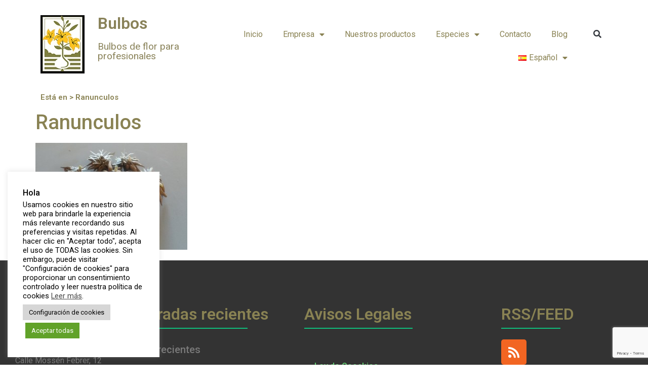

--- FILE ---
content_type: text/html; charset=UTF-8
request_url: https://bulbos.eu/gallery/bulbos-y-plantas/ranunculos-jpg/
body_size: 22304
content:
<!doctype html>
<html lang="es-ES" xmlns:fb="https://www.facebook.com/2008/fbml" xmlns:addthis="https://www.addthis.com/help/api-spec" >
<head>
	<meta charset="UTF-8">
	<meta name="viewport" content="width=device-width, initial-scale=1">
	<link rel="profile" href="https://gmpg.org/xfn/11">
	<meta name='robots' content='index, follow, max-image-preview:large, max-snippet:-1, max-video-preview:-1' />

	<!-- This site is optimized with the Yoast SEO plugin v21.8 - https://yoast.com/wordpress/plugins/seo/ -->
	<title>Ranunculos - Bulbos</title>
	<link rel="canonical" href="https://bulbos.eu/wp-content/uploads/2015/03/Ranunculos.jpg" />
	<meta property="og:locale" content="es_ES" />
	<meta property="og:type" content="article" />
	<meta property="og:title" content="Ranunculos - Bulbos" />
	<meta property="og:url" content="https://bulbos.eu/wp-content/uploads/2015/03/Ranunculos.jpg" />
	<meta property="og:site_name" content="Bulbos" />
	<meta property="article:modified_time" content="2017-05-20T18:32:42+00:00" />
	<meta property="og:image" content="https://bulbos.eu/gallery/bulbos-y-plantas/ranunculos-jpg" />
	<meta property="og:image:width" content="886" />
	<meta property="og:image:height" content="626" />
	<meta property="og:image:type" content="image/jpeg" />
	<meta name="twitter:card" content="summary_large_image" />
	<meta name="twitter:site" content="@Bulboseu" />
	<script type="application/ld+json" class="yoast-schema-graph">{"@context":"https://schema.org","@graph":[{"@type":"WebPage","@id":"https://bulbos.eu/wp-content/uploads/2015/03/Ranunculos.jpg","url":"https://bulbos.eu/wp-content/uploads/2015/03/Ranunculos.jpg","name":"Ranunculos - Bulbos","isPartOf":{"@id":"https://bulbos.eu/#website"},"primaryImageOfPage":{"@id":"https://bulbos.eu/wp-content/uploads/2015/03/Ranunculos.jpg#primaryimage"},"image":{"@id":"https://bulbos.eu/wp-content/uploads/2015/03/Ranunculos.jpg#primaryimage"},"thumbnailUrl":"https://bulbos.eu/wp-content/uploads/2015/03/Ranunculos.jpg","datePublished":"2015-03-08T18:38:53+00:00","dateModified":"2017-05-20T18:32:42+00:00","breadcrumb":{"@id":"https://bulbos.eu/wp-content/uploads/2015/03/Ranunculos.jpg#breadcrumb"},"inLanguage":"es","potentialAction":[{"@type":"ReadAction","target":["https://bulbos.eu/wp-content/uploads/2015/03/Ranunculos.jpg"]}]},{"@type":"ImageObject","inLanguage":"es","@id":"https://bulbos.eu/wp-content/uploads/2015/03/Ranunculos.jpg#primaryimage","url":"https://bulbos.eu/wp-content/uploads/2015/03/Ranunculos.jpg","contentUrl":"https://bulbos.eu/wp-content/uploads/2015/03/Ranunculos.jpg","width":886,"height":626,"caption":"Ranunculos Pregerminados"},{"@type":"BreadcrumbList","@id":"https://bulbos.eu/wp-content/uploads/2015/03/Ranunculos.jpg#breadcrumb","itemListElement":[{"@type":"ListItem","position":1,"name":"Portada","item":"https://bulbos.eu/"},{"@type":"ListItem","position":2,"name":"Nuestros productos Bulbos y Plantas","item":"https://bulbos.eu/gallery/bulbos-y-plantas/"},{"@type":"ListItem","position":3,"name":"Ranunculos"}]},{"@type":"WebSite","@id":"https://bulbos.eu/#website","url":"https://bulbos.eu/","name":"Bulbos","description":"Bulbos de flor para profesionales","publisher":{"@id":"https://bulbos.eu/#organization"},"potentialAction":[{"@type":"SearchAction","target":{"@type":"EntryPoint","urlTemplate":"https://bulbos.eu/?s={search_term_string}"},"query-input":"required name=search_term_string"}],"inLanguage":"es"},{"@type":"Organization","@id":"https://bulbos.eu/#organization","name":"Bulbos","url":"https://bulbos.eu/","logo":{"@type":"ImageObject","inLanguage":"es","@id":"https://bulbos.eu/#/schema/logo/image/","url":"https://bulbos.eu/wp-content/uploads/2014/07/bulbos_logo.jpg","contentUrl":"https://bulbos.eu/wp-content/uploads/2014/07/bulbos_logo.jpg","width":200,"height":267,"caption":"Bulbos"},"image":{"@id":"https://bulbos.eu/#/schema/logo/image/"},"sameAs":["https://twitter.com/Bulboseu","https://www.linkedin.com/company-beta/9417242/"]}]}</script>
	<!-- / Yoast SEO plugin. -->


<link rel="alternate" type="application/rss+xml" title="Bulbos &raquo; Feed" href="https://bulbos.eu/feed/" />
<link rel="alternate" type="application/rss+xml" title="Bulbos &raquo; Feed de los comentarios" href="https://bulbos.eu/comments/feed/" />
<script>
window._wpemojiSettings = {"baseUrl":"https:\/\/s.w.org\/images\/core\/emoji\/14.0.0\/72x72\/","ext":".png","svgUrl":"https:\/\/s.w.org\/images\/core\/emoji\/14.0.0\/svg\/","svgExt":".svg","source":{"concatemoji":"https:\/\/bulbos.eu\/wp-includes\/js\/wp-emoji-release.min.js?ver=6.4.7"}};
/*! This file is auto-generated */
!function(i,n){var o,s,e;function c(e){try{var t={supportTests:e,timestamp:(new Date).valueOf()};sessionStorage.setItem(o,JSON.stringify(t))}catch(e){}}function p(e,t,n){e.clearRect(0,0,e.canvas.width,e.canvas.height),e.fillText(t,0,0);var t=new Uint32Array(e.getImageData(0,0,e.canvas.width,e.canvas.height).data),r=(e.clearRect(0,0,e.canvas.width,e.canvas.height),e.fillText(n,0,0),new Uint32Array(e.getImageData(0,0,e.canvas.width,e.canvas.height).data));return t.every(function(e,t){return e===r[t]})}function u(e,t,n){switch(t){case"flag":return n(e,"\ud83c\udff3\ufe0f\u200d\u26a7\ufe0f","\ud83c\udff3\ufe0f\u200b\u26a7\ufe0f")?!1:!n(e,"\ud83c\uddfa\ud83c\uddf3","\ud83c\uddfa\u200b\ud83c\uddf3")&&!n(e,"\ud83c\udff4\udb40\udc67\udb40\udc62\udb40\udc65\udb40\udc6e\udb40\udc67\udb40\udc7f","\ud83c\udff4\u200b\udb40\udc67\u200b\udb40\udc62\u200b\udb40\udc65\u200b\udb40\udc6e\u200b\udb40\udc67\u200b\udb40\udc7f");case"emoji":return!n(e,"\ud83e\udef1\ud83c\udffb\u200d\ud83e\udef2\ud83c\udfff","\ud83e\udef1\ud83c\udffb\u200b\ud83e\udef2\ud83c\udfff")}return!1}function f(e,t,n){var r="undefined"!=typeof WorkerGlobalScope&&self instanceof WorkerGlobalScope?new OffscreenCanvas(300,150):i.createElement("canvas"),a=r.getContext("2d",{willReadFrequently:!0}),o=(a.textBaseline="top",a.font="600 32px Arial",{});return e.forEach(function(e){o[e]=t(a,e,n)}),o}function t(e){var t=i.createElement("script");t.src=e,t.defer=!0,i.head.appendChild(t)}"undefined"!=typeof Promise&&(o="wpEmojiSettingsSupports",s=["flag","emoji"],n.supports={everything:!0,everythingExceptFlag:!0},e=new Promise(function(e){i.addEventListener("DOMContentLoaded",e,{once:!0})}),new Promise(function(t){var n=function(){try{var e=JSON.parse(sessionStorage.getItem(o));if("object"==typeof e&&"number"==typeof e.timestamp&&(new Date).valueOf()<e.timestamp+604800&&"object"==typeof e.supportTests)return e.supportTests}catch(e){}return null}();if(!n){if("undefined"!=typeof Worker&&"undefined"!=typeof OffscreenCanvas&&"undefined"!=typeof URL&&URL.createObjectURL&&"undefined"!=typeof Blob)try{var e="postMessage("+f.toString()+"("+[JSON.stringify(s),u.toString(),p.toString()].join(",")+"));",r=new Blob([e],{type:"text/javascript"}),a=new Worker(URL.createObjectURL(r),{name:"wpTestEmojiSupports"});return void(a.onmessage=function(e){c(n=e.data),a.terminate(),t(n)})}catch(e){}c(n=f(s,u,p))}t(n)}).then(function(e){for(var t in e)n.supports[t]=e[t],n.supports.everything=n.supports.everything&&n.supports[t],"flag"!==t&&(n.supports.everythingExceptFlag=n.supports.everythingExceptFlag&&n.supports[t]);n.supports.everythingExceptFlag=n.supports.everythingExceptFlag&&!n.supports.flag,n.DOMReady=!1,n.readyCallback=function(){n.DOMReady=!0}}).then(function(){return e}).then(function(){var e;n.supports.everything||(n.readyCallback(),(e=n.source||{}).concatemoji?t(e.concatemoji):e.wpemoji&&e.twemoji&&(t(e.twemoji),t(e.wpemoji)))}))}((window,document),window._wpemojiSettings);
</script>
<style id='wp-emoji-styles-inline-css'>

	img.wp-smiley, img.emoji {
		display: inline !important;
		border: none !important;
		box-shadow: none !important;
		height: 1em !important;
		width: 1em !important;
		margin: 0 0.07em !important;
		vertical-align: -0.1em !important;
		background: none !important;
		padding: 0 !important;
	}
</style>
<link rel='stylesheet' id='wp-block-library-css' href='https://bulbos.eu/wp-includes/css/dist/block-library/style.min.css?ver=6.4.7' media='all' />
<style id='classic-theme-styles-inline-css'>
/*! This file is auto-generated */
.wp-block-button__link{color:#fff;background-color:#32373c;border-radius:9999px;box-shadow:none;text-decoration:none;padding:calc(.667em + 2px) calc(1.333em + 2px);font-size:1.125em}.wp-block-file__button{background:#32373c;color:#fff;text-decoration:none}
</style>
<style id='global-styles-inline-css'>
body{--wp--preset--color--black: #000000;--wp--preset--color--cyan-bluish-gray: #abb8c3;--wp--preset--color--white: #ffffff;--wp--preset--color--pale-pink: #f78da7;--wp--preset--color--vivid-red: #cf2e2e;--wp--preset--color--luminous-vivid-orange: #ff6900;--wp--preset--color--luminous-vivid-amber: #fcb900;--wp--preset--color--light-green-cyan: #7bdcb5;--wp--preset--color--vivid-green-cyan: #00d084;--wp--preset--color--pale-cyan-blue: #8ed1fc;--wp--preset--color--vivid-cyan-blue: #0693e3;--wp--preset--color--vivid-purple: #9b51e0;--wp--preset--gradient--vivid-cyan-blue-to-vivid-purple: linear-gradient(135deg,rgba(6,147,227,1) 0%,rgb(155,81,224) 100%);--wp--preset--gradient--light-green-cyan-to-vivid-green-cyan: linear-gradient(135deg,rgb(122,220,180) 0%,rgb(0,208,130) 100%);--wp--preset--gradient--luminous-vivid-amber-to-luminous-vivid-orange: linear-gradient(135deg,rgba(252,185,0,1) 0%,rgba(255,105,0,1) 100%);--wp--preset--gradient--luminous-vivid-orange-to-vivid-red: linear-gradient(135deg,rgba(255,105,0,1) 0%,rgb(207,46,46) 100%);--wp--preset--gradient--very-light-gray-to-cyan-bluish-gray: linear-gradient(135deg,rgb(238,238,238) 0%,rgb(169,184,195) 100%);--wp--preset--gradient--cool-to-warm-spectrum: linear-gradient(135deg,rgb(74,234,220) 0%,rgb(151,120,209) 20%,rgb(207,42,186) 40%,rgb(238,44,130) 60%,rgb(251,105,98) 80%,rgb(254,248,76) 100%);--wp--preset--gradient--blush-light-purple: linear-gradient(135deg,rgb(255,206,236) 0%,rgb(152,150,240) 100%);--wp--preset--gradient--blush-bordeaux: linear-gradient(135deg,rgb(254,205,165) 0%,rgb(254,45,45) 50%,rgb(107,0,62) 100%);--wp--preset--gradient--luminous-dusk: linear-gradient(135deg,rgb(255,203,112) 0%,rgb(199,81,192) 50%,rgb(65,88,208) 100%);--wp--preset--gradient--pale-ocean: linear-gradient(135deg,rgb(255,245,203) 0%,rgb(182,227,212) 50%,rgb(51,167,181) 100%);--wp--preset--gradient--electric-grass: linear-gradient(135deg,rgb(202,248,128) 0%,rgb(113,206,126) 100%);--wp--preset--gradient--midnight: linear-gradient(135deg,rgb(2,3,129) 0%,rgb(40,116,252) 100%);--wp--preset--font-size--small: 13px;--wp--preset--font-size--medium: 20px;--wp--preset--font-size--large: 36px;--wp--preset--font-size--x-large: 42px;--wp--preset--spacing--20: 0.44rem;--wp--preset--spacing--30: 0.67rem;--wp--preset--spacing--40: 1rem;--wp--preset--spacing--50: 1.5rem;--wp--preset--spacing--60: 2.25rem;--wp--preset--spacing--70: 3.38rem;--wp--preset--spacing--80: 5.06rem;--wp--preset--shadow--natural: 6px 6px 9px rgba(0, 0, 0, 0.2);--wp--preset--shadow--deep: 12px 12px 50px rgba(0, 0, 0, 0.4);--wp--preset--shadow--sharp: 6px 6px 0px rgba(0, 0, 0, 0.2);--wp--preset--shadow--outlined: 6px 6px 0px -3px rgba(255, 255, 255, 1), 6px 6px rgba(0, 0, 0, 1);--wp--preset--shadow--crisp: 6px 6px 0px rgba(0, 0, 0, 1);}:where(.is-layout-flex){gap: 0.5em;}:where(.is-layout-grid){gap: 0.5em;}body .is-layout-flow > .alignleft{float: left;margin-inline-start: 0;margin-inline-end: 2em;}body .is-layout-flow > .alignright{float: right;margin-inline-start: 2em;margin-inline-end: 0;}body .is-layout-flow > .aligncenter{margin-left: auto !important;margin-right: auto !important;}body .is-layout-constrained > .alignleft{float: left;margin-inline-start: 0;margin-inline-end: 2em;}body .is-layout-constrained > .alignright{float: right;margin-inline-start: 2em;margin-inline-end: 0;}body .is-layout-constrained > .aligncenter{margin-left: auto !important;margin-right: auto !important;}body .is-layout-constrained > :where(:not(.alignleft):not(.alignright):not(.alignfull)){max-width: var(--wp--style--global--content-size);margin-left: auto !important;margin-right: auto !important;}body .is-layout-constrained > .alignwide{max-width: var(--wp--style--global--wide-size);}body .is-layout-flex{display: flex;}body .is-layout-flex{flex-wrap: wrap;align-items: center;}body .is-layout-flex > *{margin: 0;}body .is-layout-grid{display: grid;}body .is-layout-grid > *{margin: 0;}:where(.wp-block-columns.is-layout-flex){gap: 2em;}:where(.wp-block-columns.is-layout-grid){gap: 2em;}:where(.wp-block-post-template.is-layout-flex){gap: 1.25em;}:where(.wp-block-post-template.is-layout-grid){gap: 1.25em;}.has-black-color{color: var(--wp--preset--color--black) !important;}.has-cyan-bluish-gray-color{color: var(--wp--preset--color--cyan-bluish-gray) !important;}.has-white-color{color: var(--wp--preset--color--white) !important;}.has-pale-pink-color{color: var(--wp--preset--color--pale-pink) !important;}.has-vivid-red-color{color: var(--wp--preset--color--vivid-red) !important;}.has-luminous-vivid-orange-color{color: var(--wp--preset--color--luminous-vivid-orange) !important;}.has-luminous-vivid-amber-color{color: var(--wp--preset--color--luminous-vivid-amber) !important;}.has-light-green-cyan-color{color: var(--wp--preset--color--light-green-cyan) !important;}.has-vivid-green-cyan-color{color: var(--wp--preset--color--vivid-green-cyan) !important;}.has-pale-cyan-blue-color{color: var(--wp--preset--color--pale-cyan-blue) !important;}.has-vivid-cyan-blue-color{color: var(--wp--preset--color--vivid-cyan-blue) !important;}.has-vivid-purple-color{color: var(--wp--preset--color--vivid-purple) !important;}.has-black-background-color{background-color: var(--wp--preset--color--black) !important;}.has-cyan-bluish-gray-background-color{background-color: var(--wp--preset--color--cyan-bluish-gray) !important;}.has-white-background-color{background-color: var(--wp--preset--color--white) !important;}.has-pale-pink-background-color{background-color: var(--wp--preset--color--pale-pink) !important;}.has-vivid-red-background-color{background-color: var(--wp--preset--color--vivid-red) !important;}.has-luminous-vivid-orange-background-color{background-color: var(--wp--preset--color--luminous-vivid-orange) !important;}.has-luminous-vivid-amber-background-color{background-color: var(--wp--preset--color--luminous-vivid-amber) !important;}.has-light-green-cyan-background-color{background-color: var(--wp--preset--color--light-green-cyan) !important;}.has-vivid-green-cyan-background-color{background-color: var(--wp--preset--color--vivid-green-cyan) !important;}.has-pale-cyan-blue-background-color{background-color: var(--wp--preset--color--pale-cyan-blue) !important;}.has-vivid-cyan-blue-background-color{background-color: var(--wp--preset--color--vivid-cyan-blue) !important;}.has-vivid-purple-background-color{background-color: var(--wp--preset--color--vivid-purple) !important;}.has-black-border-color{border-color: var(--wp--preset--color--black) !important;}.has-cyan-bluish-gray-border-color{border-color: var(--wp--preset--color--cyan-bluish-gray) !important;}.has-white-border-color{border-color: var(--wp--preset--color--white) !important;}.has-pale-pink-border-color{border-color: var(--wp--preset--color--pale-pink) !important;}.has-vivid-red-border-color{border-color: var(--wp--preset--color--vivid-red) !important;}.has-luminous-vivid-orange-border-color{border-color: var(--wp--preset--color--luminous-vivid-orange) !important;}.has-luminous-vivid-amber-border-color{border-color: var(--wp--preset--color--luminous-vivid-amber) !important;}.has-light-green-cyan-border-color{border-color: var(--wp--preset--color--light-green-cyan) !important;}.has-vivid-green-cyan-border-color{border-color: var(--wp--preset--color--vivid-green-cyan) !important;}.has-pale-cyan-blue-border-color{border-color: var(--wp--preset--color--pale-cyan-blue) !important;}.has-vivid-cyan-blue-border-color{border-color: var(--wp--preset--color--vivid-cyan-blue) !important;}.has-vivid-purple-border-color{border-color: var(--wp--preset--color--vivid-purple) !important;}.has-vivid-cyan-blue-to-vivid-purple-gradient-background{background: var(--wp--preset--gradient--vivid-cyan-blue-to-vivid-purple) !important;}.has-light-green-cyan-to-vivid-green-cyan-gradient-background{background: var(--wp--preset--gradient--light-green-cyan-to-vivid-green-cyan) !important;}.has-luminous-vivid-amber-to-luminous-vivid-orange-gradient-background{background: var(--wp--preset--gradient--luminous-vivid-amber-to-luminous-vivid-orange) !important;}.has-luminous-vivid-orange-to-vivid-red-gradient-background{background: var(--wp--preset--gradient--luminous-vivid-orange-to-vivid-red) !important;}.has-very-light-gray-to-cyan-bluish-gray-gradient-background{background: var(--wp--preset--gradient--very-light-gray-to-cyan-bluish-gray) !important;}.has-cool-to-warm-spectrum-gradient-background{background: var(--wp--preset--gradient--cool-to-warm-spectrum) !important;}.has-blush-light-purple-gradient-background{background: var(--wp--preset--gradient--blush-light-purple) !important;}.has-blush-bordeaux-gradient-background{background: var(--wp--preset--gradient--blush-bordeaux) !important;}.has-luminous-dusk-gradient-background{background: var(--wp--preset--gradient--luminous-dusk) !important;}.has-pale-ocean-gradient-background{background: var(--wp--preset--gradient--pale-ocean) !important;}.has-electric-grass-gradient-background{background: var(--wp--preset--gradient--electric-grass) !important;}.has-midnight-gradient-background{background: var(--wp--preset--gradient--midnight) !important;}.has-small-font-size{font-size: var(--wp--preset--font-size--small) !important;}.has-medium-font-size{font-size: var(--wp--preset--font-size--medium) !important;}.has-large-font-size{font-size: var(--wp--preset--font-size--large) !important;}.has-x-large-font-size{font-size: var(--wp--preset--font-size--x-large) !important;}
.wp-block-navigation a:where(:not(.wp-element-button)){color: inherit;}
:where(.wp-block-post-template.is-layout-flex){gap: 1.25em;}:where(.wp-block-post-template.is-layout-grid){gap: 1.25em;}
:where(.wp-block-columns.is-layout-flex){gap: 2em;}:where(.wp-block-columns.is-layout-grid){gap: 2em;}
.wp-block-pullquote{font-size: 1.5em;line-height: 1.6;}
</style>
<link rel='stylesheet' id='contact-form-7-css' href='https://bulbos.eu/wp-content/plugins/contact-form-7/includes/css/styles.css?ver=5.8.6' media='all' />
<link rel='stylesheet' id='cookie-law-info-css' href='https://bulbos.eu/wp-content/plugins/cookie-law-info/legacy/public/css/cookie-law-info-public.css?ver=3.2.2' media='all' />
<link rel='stylesheet' id='cookie-law-info-gdpr-css' href='https://bulbos.eu/wp-content/plugins/cookie-law-info/legacy/public/css/cookie-law-info-gdpr.css?ver=3.2.2' media='all' />
<link rel='stylesheet' id='hello-elementor-css' href='https://bulbos.eu/wp-content/themes/hello-elementor/style.min.css?ver=3.0.0' media='all' />
<link rel='stylesheet' id='hello-elementor-theme-style-css' href='https://bulbos.eu/wp-content/themes/hello-elementor/theme.min.css?ver=3.0.0' media='all' />
<link rel='stylesheet' id='hello-elementor-header-footer-css' href='https://bulbos.eu/wp-content/themes/hello-elementor/header-footer.min.css?ver=3.0.0' media='all' />
<link rel='stylesheet' id='elementor-icons-css' href='https://bulbos.eu/wp-content/plugins/elementor/assets/lib/eicons/css/elementor-icons.min.css?ver=5.25.0' media='all' />
<link rel='stylesheet' id='elementor-frontend-css' href='https://bulbos.eu/wp-content/plugins/elementor/assets/css/frontend.min.css?ver=3.18.3' media='all' />
<link rel='stylesheet' id='swiper-css' href='https://bulbos.eu/wp-content/plugins/elementor/assets/lib/swiper/css/swiper.min.css?ver=5.3.6' media='all' />
<link rel='stylesheet' id='elementor-post-7716-css' href='https://bulbos.eu/wp-content/uploads/elementor/css/post-7716.css?ver=1751211042' media='all' />
<link rel='stylesheet' id='elementor-pro-css' href='https://bulbos.eu/wp-content/plugins/elementor-pro/assets/css/frontend.min.css?ver=3.18.3' media='all' />
<link rel='stylesheet' id='elementor-global-css' href='https://bulbos.eu/wp-content/uploads/elementor/css/global.css?ver=1712764615' media='all' />
<link rel='stylesheet' id='elementor-post-11853-css' href='https://bulbos.eu/wp-content/uploads/elementor/css/post-11853.css?ver=1751212088' media='all' />
<link rel='stylesheet' id='elementor-post-11951-css' href='https://bulbos.eu/wp-content/uploads/elementor/css/post-11951.css?ver=1751212088' media='all' />
<link rel='stylesheet' id='addthis_all_pages-css' href='https://bulbos.eu/wp-content/plugins/addthis/frontend/build/addthis_wordpress_public.min.css?ver=6.4.7' media='all' />
<link rel='stylesheet' id='cyclone-template-style-dark-0-css' href='https://bulbos.eu/wp-content/plugins/cyclone-slider/templates/dark/style.css?ver=3.2.0' media='all' />
<link rel='stylesheet' id='cyclone-template-style-default-0-css' href='https://bulbos.eu/wp-content/plugins/cyclone-slider/templates/default/style.css?ver=3.2.0' media='all' />
<link rel='stylesheet' id='cyclone-template-style-standard-0-css' href='https://bulbos.eu/wp-content/plugins/cyclone-slider/templates/standard/style.css?ver=3.2.0' media='all' />
<link rel='stylesheet' id='cyclone-template-style-thumbnails-0-css' href='https://bulbos.eu/wp-content/plugins/cyclone-slider/templates/thumbnails/style.css?ver=3.2.0' media='all' />
<link rel='stylesheet' id='chld_thm_cfg_child-css' href='https://bulbos.eu/wp-content/themes/Child-hello-elementor/style.css?ver=6.4.7' media='all' />
<link rel='stylesheet' id='google-fonts-1-css' href='https://fonts.googleapis.com/css?family=Roboto%3A100%2C100italic%2C200%2C200italic%2C300%2C300italic%2C400%2C400italic%2C500%2C500italic%2C600%2C600italic%2C700%2C700italic%2C800%2C800italic%2C900%2C900italic%7CRoboto+Slab%3A100%2C100italic%2C200%2C200italic%2C300%2C300italic%2C400%2C400italic%2C500%2C500italic%2C600%2C600italic%2C700%2C700italic%2C800%2C800italic%2C900%2C900italic%7CLato%3A100%2C100italic%2C200%2C200italic%2C300%2C300italic%2C400%2C400italic%2C500%2C500italic%2C600%2C600italic%2C700%2C700italic%2C800%2C800italic%2C900%2C900italic&#038;display=auto&#038;ver=6.4.7' media='all' />
<link rel='stylesheet' id='elementor-icons-shared-0-css' href='https://bulbos.eu/wp-content/plugins/elementor/assets/lib/font-awesome/css/fontawesome.min.css?ver=5.15.3' media='all' />
<link rel='stylesheet' id='elementor-icons-fa-solid-css' href='https://bulbos.eu/wp-content/plugins/elementor/assets/lib/font-awesome/css/solid.min.css?ver=5.15.3' media='all' />
<link rel='stylesheet' id='elementor-icons-fa-brands-css' href='https://bulbos.eu/wp-content/plugins/elementor/assets/lib/font-awesome/css/brands.min.css?ver=5.15.3' media='all' />
<link rel="preconnect" href="https://fonts.gstatic.com/" crossorigin><script src="https://bulbos.eu/wp-includes/js/jquery/jquery.min.js?ver=3.7.1" id="jquery-core-js"></script>
<script src="https://bulbos.eu/wp-includes/js/jquery/jquery-migrate.min.js?ver=3.4.1" id="jquery-migrate-js"></script>
<script id="cookie-law-info-js-extra">
var Cli_Data = {"nn_cookie_ids":["vuid","pll_language","__cf_bm","cookielawinfo-checkbox-advertisement","cookielawinfo-checkbox-others","elementor","rc::a","wpEmojiSettingsSupports","rc::c","_GRECAPTCHA","rc::f","rc::b","_cfuvid","CookieLawInfoConsent","cookielawinfo-checkbox-necessary","cookielawinfo-checkbox-functional","cookielawinfo-checkbox-performance","cookielawinfo-checkbox-analytics"],"cookielist":[],"non_necessary_cookies":{"funcionales":["pll_language"],"analiticas":["vuid"],"otras":["_cfuvid"],"necesarias":["elementor","rc::a","wpEmojiSettingsSupports","rc::c","_GRECAPTCHA","rc::f","rc::b","__cf_bm","CookieLawInfoConsent"]},"ccpaEnabled":"","ccpaRegionBased":"","ccpaBarEnabled":"","strictlyEnabled":["necessary","obligatoire"],"ccpaType":"gdpr","js_blocking":"1","custom_integration":"","triggerDomRefresh":"","secure_cookies":""};
var cli_cookiebar_settings = {"animate_speed_hide":"500","animate_speed_show":"500","background":"#fff","border":"#444","border_on":"","button_1_button_colour":"#81d742","button_1_button_hover":"#67ac35","button_1_link_colour":"#fff","button_1_as_button":"1","button_1_new_win":"","button_2_button_colour":"#ffffff","button_2_button_hover":"#cccccc","button_2_link_colour":"#444","button_2_as_button":"","button_2_hidebar":"","button_3_button_colour":"#000","button_3_button_hover":"#000000","button_3_link_colour":"#fff","button_3_as_button":"1","button_3_new_win":"","button_4_button_colour":"#d6d6d6","button_4_button_hover":"#ababab","button_4_link_colour":"#000000","button_4_as_button":"1","button_7_button_colour":"#61a229","button_7_button_hover":"#4e8221","button_7_link_colour":"#fff","button_7_as_button":"1","button_7_new_win":"","font_family":"inherit","header_fix":"","notify_animate_hide":"1","notify_animate_show":"","notify_div_id":"#cookie-law-info-bar","notify_position_horizontal":"right","notify_position_vertical":"bottom","scroll_close":"","scroll_close_reload":"","accept_close_reload":"","reject_close_reload":"","showagain_tab":"1","showagain_background":"#fff","showagain_border":"#000","showagain_div_id":"#cookie-law-info-again","showagain_x_position":"100px","text":"#000","show_once_yn":"","show_once":"10000","logging_on":"","as_popup":"","popup_overlay":"1","bar_heading_text":"Hola","cookie_bar_as":"widget","popup_showagain_position":"bottom-right","widget_position":"left"};
var log_object = {"ajax_url":"https:\/\/bulbos.eu\/wp-admin\/admin-ajax.php"};
</script>
<script src="https://bulbos.eu/wp-content/plugins/cookie-law-info/legacy/public/js/cookie-law-info-public.js?ver=3.2.2" id="cookie-law-info-js"></script>
<link rel="https://api.w.org/" href="https://bulbos.eu/wp-json/" /><link rel="alternate" type="application/json" href="https://bulbos.eu/wp-json/wp/v2/media/2289" /><link rel="EditURI" type="application/rsd+xml" title="RSD" href="https://bulbos.eu/xmlrpc.php?rsd" />
<meta name="generator" content="WordPress 6.4.7" />
<link rel='shortlink' href='https://bulbos.eu/?p=2289' />
<link rel="alternate" type="application/json+oembed" href="https://bulbos.eu/wp-json/oembed/1.0/embed?url=https%3A%2F%2Fbulbos.eu%2Fgallery%2Fbulbos-y-plantas%2Franunculos-jpg%2F" />
<link rel="alternate" type="text/xml+oembed" href="https://bulbos.eu/wp-json/oembed/1.0/embed?url=https%3A%2F%2Fbulbos.eu%2Fgallery%2Fbulbos-y-plantas%2Franunculos-jpg%2F&#038;format=xml" />
			<style type="text/css">
				.gllr_image_row {
					clear: both;
				}
			</style>
			<meta name="generator" content="Elementor 3.18.3; features: e_dom_optimization, e_optimized_assets_loading, additional_custom_breakpoints, block_editor_assets_optimize, e_image_loading_optimization; settings: css_print_method-external, google_font-enabled, font_display-auto">
<style type="text/css">.broken_link, a.broken_link {
	text-decoration: line-through;
}</style><link rel="icon" href="https://bulbos.eu/wp-content/uploads/2016/09/logopequeño.jpg" sizes="32x32" />
<link rel="icon" href="https://bulbos.eu/wp-content/uploads/2016/09/logopequeño.jpg" sizes="192x192" />
<link rel="apple-touch-icon" href="https://bulbos.eu/wp-content/uploads/2016/09/logopequeño.jpg" />
<meta name="msapplication-TileImage" content="https://bulbos.eu/wp-content/uploads/2016/09/logopequeño.jpg" />
		<style id="wp-custom-css">
			p.justificar {
  text-align: justify;
}		</style>
		</head>
<body class="attachment attachment-template-default single single-attachment postid-2289 attachmentid-2289 attachment-jpeg gllr_ elementor-default elementor-kit-7716">


<a class="skip-link screen-reader-text" href="#content">Ir al contenido</a>

		<div data-elementor-type="header" data-elementor-id="11853" class="elementor elementor-11853 elementor-location-header" data-elementor-post-type="elementor_library">
								<section class="elementor-section elementor-top-section elementor-element elementor-element-b043026 elementor-section-boxed elementor-section-height-default elementor-section-height-default" data-id="b043026" data-element_type="section">
						<div class="elementor-container elementor-column-gap-default">
					<div class="elementor-column elementor-col-25 elementor-top-column elementor-element elementor-element-5766f01" data-id="5766f01" data-element_type="column">
			<div class="elementor-widget-wrap elementor-element-populated">
								<div class="elementor-element elementor-element-fae04eb elementor-widget elementor-widget-image" data-id="fae04eb" data-element_type="widget" data-widget_type="image.default">
				<div class="elementor-widget-container">
																<a href="https://bulbos.eu/" data-wpel-link="internal">
							<img width="87" height="115" src="https://bulbos.eu/wp-content/uploads/2014/07/logo.jpg" class="attachment-thumbnail size-thumbnail wp-image-2353" alt="logo" />								</a>
															</div>
				</div>
					</div>
		</div>
				<div class="elementor-column elementor-col-25 elementor-top-column elementor-element elementor-element-c2e09d8" data-id="c2e09d8" data-element_type="column">
			<div class="elementor-widget-wrap elementor-element-populated">
								<div class="elementor-element elementor-element-7db34c7 elementor-widget elementor-widget-heading" data-id="7db34c7" data-element_type="widget" data-widget_type="heading.default">
				<div class="elementor-widget-container">
			<h2 class="elementor-heading-title elementor-size-default"><a href="https://bulbos.eu/" data-wpel-link="internal">Bulbos</a></h2>		</div>
				</div>
				<div class="elementor-element elementor-element-463ad8e elementor-widget elementor-widget-heading" data-id="463ad8e" data-element_type="widget" data-widget_type="heading.default">
				<div class="elementor-widget-container">
			<h3 class="elementor-heading-title elementor-size-medium"><a href="https://bulbos.eu/" data-wpel-link="internal">Bulbos de flor para profesionales</a></h3>		</div>
				</div>
					</div>
		</div>
				<div class="elementor-column elementor-col-25 elementor-top-column elementor-element elementor-element-02d5493" data-id="02d5493" data-element_type="column">
			<div class="elementor-widget-wrap elementor-element-populated">
								<div class="elementor-element elementor-element-bf9e5d2 elementor-nav-menu__align-right elementor-nav-menu--dropdown-tablet elementor-nav-menu__text-align-aside elementor-nav-menu--toggle elementor-nav-menu--burger elementor-widget elementor-widget-nav-menu" data-id="bf9e5d2" data-element_type="widget" data-settings="{&quot;layout&quot;:&quot;horizontal&quot;,&quot;submenu_icon&quot;:{&quot;value&quot;:&quot;&lt;i class=\&quot;fas fa-caret-down\&quot;&gt;&lt;\/i&gt;&quot;,&quot;library&quot;:&quot;fa-solid&quot;},&quot;toggle&quot;:&quot;burger&quot;}" data-widget_type="nav-menu.default">
				<div class="elementor-widget-container">
						<nav class="elementor-nav-menu--main elementor-nav-menu__container elementor-nav-menu--layout-horizontal e--pointer-underline e--animation-fade">
				<ul id="menu-1-bf9e5d2" class="elementor-nav-menu"><li class="menu-item menu-item-type-post_type menu-item-object-page menu-item-home menu-item-7337"><a href="https://bulbos.eu/" class="elementor-item" data-wpel-link="internal">Inicio</a></li>
<li class="menu-item menu-item-type-post_type menu-item-object-page menu-item-has-children menu-item-7352"><a href="https://bulbos.eu/empresa/" class="elementor-item" data-wpel-link="internal">Empresa</a>
<ul class="sub-menu elementor-nav-menu--dropdown">
	<li class="menu-item menu-item-type-post_type menu-item-object-page menu-item-7341"><a href="https://bulbos.eu/empresa/agradecimiento/" class="elementor-sub-item" data-wpel-link="internal">Agradecimiento</a></li>
	<li class="menu-item menu-item-type-post_type menu-item-object-page menu-item-7348"><a href="https://bulbos.eu/empresa/reconocimiento/" class="elementor-sub-item" data-wpel-link="internal">Reconocimiento</a></li>
</ul>
</li>
<li class="menu-item menu-item-type-post_type menu-item-object-page menu-item-10078"><a href="https://bulbos.eu/nuestros-productos/" class="elementor-item" data-wpel-link="internal">Nuestros productos</a></li>
<li class="menu-item menu-item-type-post_type menu-item-object-page menu-item-has-children menu-item-7322"><a href="https://bulbos.eu/especies/" class="elementor-item" data-wpel-link="internal">Especies</a>
<ul class="sub-menu elementor-nav-menu--dropdown">
	<li class="menu-item menu-item-type-post_type menu-item-object-page menu-item-7356"><a href="https://bulbos.eu/especies/gladiolos/" class="elementor-sub-item" data-wpel-link="internal">Gladiolos</a></li>
	<li class="menu-item menu-item-type-post_type menu-item-object-page menu-item-7357"><a href="https://bulbos.eu/especies/iris/" class="elementor-sub-item" data-wpel-link="internal">Iris</a></li>
	<li class="menu-item menu-item-type-post_type menu-item-object-page menu-item-7358"><a href="https://bulbos.eu/especies/lilium/" class="elementor-sub-item" data-wpel-link="internal">Lilium</a></li>
	<li class="menu-item menu-item-type-post_type menu-item-object-page menu-item-7359"><a href="https://bulbos.eu/especies/narcisos/" class="elementor-sub-item" data-wpel-link="internal">Narcisos</a></li>
	<li class="menu-item menu-item-type-post_type menu-item-object-page menu-item-7360"><a href="https://bulbos.eu/especies/otros/" class="elementor-sub-item" data-wpel-link="internal">Otros</a></li>
	<li class="menu-item menu-item-type-post_type menu-item-object-page menu-item-7361"><a href="https://bulbos.eu/especies/tulipan/" class="elementor-sub-item" data-wpel-link="internal">Tulipan</a></li>
	<li class="menu-item menu-item-type-post_type menu-item-object-page menu-item-7377"><a href="https://bulbos.eu/especies/di-giorgio/" class="elementor-sub-item" data-wpel-link="internal">Clavel &#8211; Di Giorgio</a></li>
	<li class="menu-item menu-item-type-post_type menu-item-object-page menu-item-has-children menu-item-7376"><a href="https://bulbos.eu/especies/plantel/" class="elementor-sub-item" data-wpel-link="internal">Planta Joven &#8211; ABR</a>
	<ul class="sub-menu elementor-nav-menu--dropdown">
		<li class="menu-item menu-item-type-post_type menu-item-object-page menu-item-9210"><a href="https://bulbos.eu/especies/plantel/plantel-para-flor/" class="elementor-sub-item" data-wpel-link="internal">Plantel para Flor</a></li>
		<li class="menu-item menu-item-type-post_type menu-item-object-page menu-item-7383"><a href="https://bulbos.eu/especies/plantel/plantel-para-maceta/" class="elementor-sub-item" data-wpel-link="internal">Plantel para Maceta</a></li>
	</ul>
</li>
	<li class="menu-item menu-item-type-post_type menu-item-object-page menu-item-has-children menu-item-7331"><a href="https://bulbos.eu/especies/evanthia/" class="elementor-sub-item" data-wpel-link="internal">Semillas &#038; Plantas &#8211; Evanthia</a>
	<ul class="sub-menu elementor-nav-menu--dropdown">
		<li class="menu-item menu-item-type-post_type menu-item-object-page menu-item-12495"><a href="https://bulbos.eu/especies/evanthia/semillas/" class="elementor-sub-item" data-wpel-link="internal">Semillas</a></li>
	</ul>
</li>
</ul>
</li>
<li class="menu-item menu-item-type-post_type menu-item-object-page menu-item-7326"><a href="https://bulbos.eu/contacto/" class="elementor-item" data-wpel-link="internal">Contacto</a></li>
<li class="menu-item menu-item-type-post_type menu-item-object-page menu-item-671"><a href="https://bulbos.eu/blog/" class="elementor-item" data-wpel-link="internal">Blog</a></li>
<li class="pll-parent-menu-item menu-item menu-item-type-custom menu-item-object-custom current-menu-parent menu-item-has-children menu-item-32002"><a href="#pll_switcher" class="elementor-item elementor-item-anchor"><img src="[data-uri]" alt="" width="16" height="11" style="width: 16px; height: 11px;" /><span style="margin-left:0.3em;">Español</span></a>
<ul class="sub-menu elementor-nav-menu--dropdown">
	<li class="lang-item lang-item-18 lang-item-pt no-translation lang-item-first menu-item menu-item-type-custom menu-item-object-custom menu-item-32002-pt"><a href="https://bulbos.eu/pt/inicio-pt/" hreflang="pt-PT" lang="pt-PT" class="elementor-sub-item" data-wpel-link="internal"><img src="[data-uri]" alt="" width="16" height="11" style="width: 16px; height: 11px;" /><span style="margin-left:0.3em;">Português</span></a></li>
	<li class="lang-item lang-item-21 lang-item-es current-lang menu-item menu-item-type-custom menu-item-object-custom menu-item-32002-es"><a href="https://bulbos.eu/gallery/bulbos-y-plantas/ranunculos-jpg/" hreflang="es-ES" lang="es-ES" class="elementor-sub-item" data-wpel-link="internal"><img src="[data-uri]" alt="" width="16" height="11" style="width: 16px; height: 11px;" /><span style="margin-left:0.3em;">Español</span></a></li>
</ul>
</li>
</ul>			</nav>
					<div class="elementor-menu-toggle" role="button" tabindex="0" aria-label="Alternar menú" aria-expanded="false">
			<i aria-hidden="true" role="presentation" class="elementor-menu-toggle__icon--open eicon-menu-bar"></i><i aria-hidden="true" role="presentation" class="elementor-menu-toggle__icon--close eicon-close"></i>			<span class="elementor-screen-only">Menú</span>
		</div>
					<nav class="elementor-nav-menu--dropdown elementor-nav-menu__container" aria-hidden="true">
				<ul id="menu-2-bf9e5d2" class="elementor-nav-menu"><li class="menu-item menu-item-type-post_type menu-item-object-page menu-item-home menu-item-7337"><a href="https://bulbos.eu/" class="elementor-item" tabindex="-1" data-wpel-link="internal">Inicio</a></li>
<li class="menu-item menu-item-type-post_type menu-item-object-page menu-item-has-children menu-item-7352"><a href="https://bulbos.eu/empresa/" class="elementor-item" tabindex="-1" data-wpel-link="internal">Empresa</a>
<ul class="sub-menu elementor-nav-menu--dropdown">
	<li class="menu-item menu-item-type-post_type menu-item-object-page menu-item-7341"><a href="https://bulbos.eu/empresa/agradecimiento/" class="elementor-sub-item" tabindex="-1" data-wpel-link="internal">Agradecimiento</a></li>
	<li class="menu-item menu-item-type-post_type menu-item-object-page menu-item-7348"><a href="https://bulbos.eu/empresa/reconocimiento/" class="elementor-sub-item" tabindex="-1" data-wpel-link="internal">Reconocimiento</a></li>
</ul>
</li>
<li class="menu-item menu-item-type-post_type menu-item-object-page menu-item-10078"><a href="https://bulbos.eu/nuestros-productos/" class="elementor-item" tabindex="-1" data-wpel-link="internal">Nuestros productos</a></li>
<li class="menu-item menu-item-type-post_type menu-item-object-page menu-item-has-children menu-item-7322"><a href="https://bulbos.eu/especies/" class="elementor-item" tabindex="-1" data-wpel-link="internal">Especies</a>
<ul class="sub-menu elementor-nav-menu--dropdown">
	<li class="menu-item menu-item-type-post_type menu-item-object-page menu-item-7356"><a href="https://bulbos.eu/especies/gladiolos/" class="elementor-sub-item" tabindex="-1" data-wpel-link="internal">Gladiolos</a></li>
	<li class="menu-item menu-item-type-post_type menu-item-object-page menu-item-7357"><a href="https://bulbos.eu/especies/iris/" class="elementor-sub-item" tabindex="-1" data-wpel-link="internal">Iris</a></li>
	<li class="menu-item menu-item-type-post_type menu-item-object-page menu-item-7358"><a href="https://bulbos.eu/especies/lilium/" class="elementor-sub-item" tabindex="-1" data-wpel-link="internal">Lilium</a></li>
	<li class="menu-item menu-item-type-post_type menu-item-object-page menu-item-7359"><a href="https://bulbos.eu/especies/narcisos/" class="elementor-sub-item" tabindex="-1" data-wpel-link="internal">Narcisos</a></li>
	<li class="menu-item menu-item-type-post_type menu-item-object-page menu-item-7360"><a href="https://bulbos.eu/especies/otros/" class="elementor-sub-item" tabindex="-1" data-wpel-link="internal">Otros</a></li>
	<li class="menu-item menu-item-type-post_type menu-item-object-page menu-item-7361"><a href="https://bulbos.eu/especies/tulipan/" class="elementor-sub-item" tabindex="-1" data-wpel-link="internal">Tulipan</a></li>
	<li class="menu-item menu-item-type-post_type menu-item-object-page menu-item-7377"><a href="https://bulbos.eu/especies/di-giorgio/" class="elementor-sub-item" tabindex="-1" data-wpel-link="internal">Clavel &#8211; Di Giorgio</a></li>
	<li class="menu-item menu-item-type-post_type menu-item-object-page menu-item-has-children menu-item-7376"><a href="https://bulbos.eu/especies/plantel/" class="elementor-sub-item" tabindex="-1" data-wpel-link="internal">Planta Joven &#8211; ABR</a>
	<ul class="sub-menu elementor-nav-menu--dropdown">
		<li class="menu-item menu-item-type-post_type menu-item-object-page menu-item-9210"><a href="https://bulbos.eu/especies/plantel/plantel-para-flor/" class="elementor-sub-item" tabindex="-1" data-wpel-link="internal">Plantel para Flor</a></li>
		<li class="menu-item menu-item-type-post_type menu-item-object-page menu-item-7383"><a href="https://bulbos.eu/especies/plantel/plantel-para-maceta/" class="elementor-sub-item" tabindex="-1" data-wpel-link="internal">Plantel para Maceta</a></li>
	</ul>
</li>
	<li class="menu-item menu-item-type-post_type menu-item-object-page menu-item-has-children menu-item-7331"><a href="https://bulbos.eu/especies/evanthia/" class="elementor-sub-item" tabindex="-1" data-wpel-link="internal">Semillas &#038; Plantas &#8211; Evanthia</a>
	<ul class="sub-menu elementor-nav-menu--dropdown">
		<li class="menu-item menu-item-type-post_type menu-item-object-page menu-item-12495"><a href="https://bulbos.eu/especies/evanthia/semillas/" class="elementor-sub-item" tabindex="-1" data-wpel-link="internal">Semillas</a></li>
	</ul>
</li>
</ul>
</li>
<li class="menu-item menu-item-type-post_type menu-item-object-page menu-item-7326"><a href="https://bulbos.eu/contacto/" class="elementor-item" tabindex="-1" data-wpel-link="internal">Contacto</a></li>
<li class="menu-item menu-item-type-post_type menu-item-object-page menu-item-671"><a href="https://bulbos.eu/blog/" class="elementor-item" tabindex="-1" data-wpel-link="internal">Blog</a></li>
<li class="pll-parent-menu-item menu-item menu-item-type-custom menu-item-object-custom current-menu-parent menu-item-has-children menu-item-32002"><a href="#pll_switcher" class="elementor-item elementor-item-anchor" tabindex="-1"><img src="[data-uri]" alt="" width="16" height="11" style="width: 16px; height: 11px;" /><span style="margin-left:0.3em;">Español</span></a>
<ul class="sub-menu elementor-nav-menu--dropdown">
	<li class="lang-item lang-item-18 lang-item-pt no-translation lang-item-first menu-item menu-item-type-custom menu-item-object-custom menu-item-32002-pt"><a href="https://bulbos.eu/pt/inicio-pt/" hreflang="pt-PT" lang="pt-PT" class="elementor-sub-item" tabindex="-1" data-wpel-link="internal"><img src="[data-uri]" alt="" width="16" height="11" style="width: 16px; height: 11px;" /><span style="margin-left:0.3em;">Português</span></a></li>
	<li class="lang-item lang-item-21 lang-item-es current-lang menu-item menu-item-type-custom menu-item-object-custom menu-item-32002-es"><a href="https://bulbos.eu/gallery/bulbos-y-plantas/ranunculos-jpg/" hreflang="es-ES" lang="es-ES" class="elementor-sub-item" tabindex="-1" data-wpel-link="internal"><img src="[data-uri]" alt="" width="16" height="11" style="width: 16px; height: 11px;" /><span style="margin-left:0.3em;">Español</span></a></li>
</ul>
</li>
</ul>			</nav>
				</div>
				</div>
					</div>
		</div>
				<div class="elementor-column elementor-col-25 elementor-top-column elementor-element elementor-element-f848c30" data-id="f848c30" data-element_type="column">
			<div class="elementor-widget-wrap elementor-element-populated">
								<div class="elementor-element elementor-element-ca2350c elementor-search-form--skin-full_screen elementor-widget elementor-widget-search-form" data-id="ca2350c" data-element_type="widget" data-settings="{&quot;skin&quot;:&quot;full_screen&quot;}" data-widget_type="search-form.default">
				<div class="elementor-widget-container">
					<search role="search">
			<form class="elementor-search-form" action="https://bulbos.eu/" method="get">
												<div class="elementor-search-form__toggle" tabindex="0" role="button">
					<i aria-hidden="true" class="fas fa-search"></i>					<span class="elementor-screen-only">Buscar</span>
				</div>
								<div class="elementor-search-form__container">
					<label class="elementor-screen-only" for="elementor-search-form-ca2350c">Buscar</label>

					
					<input id="elementor-search-form-ca2350c" placeholder="Buscar..." class="elementor-search-form__input" type="search" name="s" value="">
					
					
										<div class="dialog-lightbox-close-button dialog-close-button" role="button" tabindex="0">
						<i aria-hidden="true" class="eicon-close"></i>						<span class="elementor-screen-only">Cerrar este cuadro de búsqueda.</span>
					</div>
									</div>
			</form>
		</search>
				</div>
				</div>
					</div>
		</div>
							</div>
		</section>
				<section class="elementor-section elementor-top-section elementor-element elementor-element-e9dd13a elementor-section-boxed elementor-section-height-default elementor-section-height-default" data-id="e9dd13a" data-element_type="section">
						<div class="elementor-container elementor-column-gap-default">
					<div class="elementor-column elementor-col-100 elementor-top-column elementor-element elementor-element-d544e77" data-id="d544e77" data-element_type="column">
			<div class="elementor-widget-wrap elementor-element-populated">
								<div class="elementor-element elementor-element-cfaa648 elementor-widget elementor-widget-theme-post-title elementor-page-title elementor-widget-heading" data-id="cfaa648" data-element_type="widget" data-widget_type="theme-post-title.default">
				<div class="elementor-widget-container">
			<h1 class="elementor-heading-title elementor-size-small">Está en &gt; Ranunculos</h1>		</div>
				</div>
					</div>
		</div>
							</div>
		</section>
						</div>
		
<main id="content" class="site-main post-2289 attachment type-attachment status-inherit hentry">

			<header class="page-header">
			<h1 class="entry-title">Ranunculos</h1>		</header>
	
	<div class="page-content">
		<div class="at-above-post-page addthis_tool" data-url="https://bulbos.eu/gallery/bulbos-y-plantas/ranunculos-jpg/"></div><p class="attachment"><a href="https://bulbos.eu/wp-content/uploads/2015/03/Ranunculos.jpg" data-wpel-link="internal"><img fetchpriority="high" decoding="async" width="300" height="211" src="https://bulbos.eu/wp-content/uploads/2015/03/Ranunculos-300x211.jpg" class="attachment-medium size-medium" alt="Ranunculos Pregerminados" srcset="https://bulbos.eu/wp-content/uploads/2015/03/Ranunculos-300x211.jpg 300w, https://bulbos.eu/wp-content/uploads/2015/03/Ranunculos.jpg 886w" sizes="(max-width: 300px) 100vw, 300px" /></a></p>
<!-- AddThis Advanced Settings above via filter on the_content --><!-- AddThis Advanced Settings below via filter on the_content --><!-- AddThis Advanced Settings generic via filter on the_content --><!-- AddThis Share Buttons above via filter on the_content --><!-- AddThis Share Buttons below via filter on the_content --><div class="at-below-post-page addthis_tool" data-url="https://bulbos.eu/gallery/bulbos-y-plantas/ranunculos-jpg/"></div><!-- AddThis Share Buttons generic via filter on the_content -->		<div class="post-tags">
					</div>
			</div>

	
</main>

			<div data-elementor-type="footer" data-elementor-id="11951" class="elementor elementor-11951 elementor-location-footer" data-elementor-post-type="elementor_library">
								<section class="elementor-section elementor-top-section elementor-element elementor-element-d205069 elementor-section-boxed elementor-section-height-default elementor-section-height-default" data-id="d205069" data-element_type="section" data-settings="{&quot;background_background&quot;:&quot;classic&quot;}">
							<div class="elementor-background-overlay"></div>
							<div class="elementor-container elementor-column-gap-wider">
					<div class="elementor-column elementor-col-25 elementor-top-column elementor-element elementor-element-de0e630" data-id="de0e630" data-element_type="column">
			<div class="elementor-widget-wrap elementor-element-populated">
								<div class="elementor-element elementor-element-42670c2 elementor-widget elementor-widget-heading" data-id="42670c2" data-element_type="widget" data-widget_type="heading.default">
				<div class="elementor-widget-container">
			<h2 class="elementor-heading-title elementor-size-default">
Dirección</h2>		</div>
				</div>
				<div class="elementor-element elementor-element-978e3b2 elementor-widget-divider--view-line elementor-widget elementor-widget-divider" data-id="978e3b2" data-element_type="widget" data-widget_type="divider.default">
				<div class="elementor-widget-container">
					<div class="elementor-divider">
			<span class="elementor-divider-separator">
						</span>
		</div>
				</div>
				</div>
				<div class="elementor-element elementor-element-7fec83a elementor-widget elementor-widget-text-editor" data-id="7fec83a" data-element_type="widget" data-widget_type="text-editor.default">
				<div class="elementor-widget-container">
							<div class="textwidget"><p style="text-align: left;" align="center">Calle Mossén Febrer, 12 bajo<br />CP: 46017 – Valencia<br />España</p><p style="text-align: left;" align="center">Móvil: <a href="tel:656 94 69 67" data-wpel-link="internal">656 94 69 67</a></p><p style="text-align: left;" align="center">Email: <a href="mailto:bulbos@bulbos.eu">bulbos@bulbos.eu</a></p></div>						</div>
				</div>
					</div>
		</div>
				<div class="elementor-column elementor-col-25 elementor-top-column elementor-element elementor-element-cdeb6b8" data-id="cdeb6b8" data-element_type="column">
			<div class="elementor-widget-wrap elementor-element-populated">
								<div class="elementor-element elementor-element-768e93e elementor-widget elementor-widget-heading" data-id="768e93e" data-element_type="widget" data-widget_type="heading.default">
				<div class="elementor-widget-container">
			<h2 class="elementor-heading-title elementor-size-default">Entradas recientes</h2>		</div>
				</div>
				<div class="elementor-element elementor-element-74e07e0 elementor-widget-divider--view-line elementor-widget elementor-widget-divider" data-id="74e07e0" data-element_type="widget" data-widget_type="divider.default">
				<div class="elementor-widget-container">
					<div class="elementor-divider">
			<span class="elementor-divider-separator">
						</span>
		</div>
				</div>
				</div>
				<div class="elementor-element elementor-element-5f4f5b4 elementor-widget elementor-widget-wp-widget-recent-posts" data-id="5f4f5b4" data-element_type="widget" data-widget_type="wp-widget-recent-posts.default">
				<div class="elementor-widget-container">
			
		
		<h5>Entradas recientes</h5>
		<ul>
											<li>
					<a href="https://bulbos.eu/abr-young-plants-catalogo-2021/" data-wpel-link="internal">ABR Young Plants, catálogo 2021</a>
									</li>
											<li>
					<a href="https://bulbos.eu/catalogo-di-giorgio-ano-2021/" data-wpel-link="internal">Catálogo Di Giorgio año 2021</a>
									</li>
											<li>
					<a href="https://bulbos.eu/sentar-las-bases-juntos-desde-la-semilla-al-exito/" data-wpel-link="internal">Sentar las bases juntos desde la semilla al éxito</a>
									</li>
					</ul>

				</div>
				</div>
					</div>
		</div>
				<div class="elementor-column elementor-col-25 elementor-top-column elementor-element elementor-element-8c0ad13" data-id="8c0ad13" data-element_type="column">
			<div class="elementor-widget-wrap elementor-element-populated">
								<div class="elementor-element elementor-element-661b552 elementor-widget elementor-widget-heading" data-id="661b552" data-element_type="widget" data-widget_type="heading.default">
				<div class="elementor-widget-container">
			<h2 class="elementor-heading-title elementor-size-default">Avisos Legales</h2>		</div>
				</div>
				<div class="elementor-element elementor-element-30946c3 elementor-widget-divider--view-line elementor-widget elementor-widget-divider" data-id="30946c3" data-element_type="widget" data-widget_type="divider.default">
				<div class="elementor-widget-container">
					<div class="elementor-divider">
			<span class="elementor-divider-separator">
						</span>
		</div>
				</div>
				</div>
				<div class="elementor-element elementor-element-87bf570 elementor-nav-menu--dropdown-tablet elementor-nav-menu__text-align-aside elementor-widget elementor-widget-nav-menu" data-id="87bf570" data-element_type="widget" data-settings="{&quot;submenu_icon&quot;:{&quot;value&quot;:&quot;&lt;i class=\&quot;\&quot;&gt;&lt;\/i&gt;&quot;,&quot;library&quot;:&quot;&quot;},&quot;layout&quot;:&quot;horizontal&quot;}" data-widget_type="nav-menu.default">
				<div class="elementor-widget-container">
						<nav class="elementor-nav-menu--main elementor-nav-menu__container elementor-nav-menu--layout-horizontal e--pointer-underline e--animation-none">
				<ul id="menu-1-87bf570" class="elementor-nav-menu"><li class="menu-item menu-item-type-post_type menu-item-object-page menu-item-7092"><a href="https://bulbos.eu/ley-de-coockies/" class="elementor-item" data-wpel-link="internal">Ley de Coockies</a></li>
<li class="menu-item menu-item-type-post_type menu-item-object-page menu-item-privacy-policy menu-item-7093"><a rel="privacy-policy" href="https://bulbos.eu/politica-de-privacidad-y-proteccion-de-datos/" class="elementor-item" data-wpel-link="internal">Política de privacidad y protección de datos</a></li>
</ul>			</nav>
						<nav class="elementor-nav-menu--dropdown elementor-nav-menu__container" aria-hidden="true">
				<ul id="menu-2-87bf570" class="elementor-nav-menu"><li class="menu-item menu-item-type-post_type menu-item-object-page menu-item-7092"><a href="https://bulbos.eu/ley-de-coockies/" class="elementor-item" tabindex="-1" data-wpel-link="internal">Ley de Coockies</a></li>
<li class="menu-item menu-item-type-post_type menu-item-object-page menu-item-privacy-policy menu-item-7093"><a rel="privacy-policy" href="https://bulbos.eu/politica-de-privacidad-y-proteccion-de-datos/" class="elementor-item" tabindex="-1" data-wpel-link="internal">Política de privacidad y protección de datos</a></li>
</ul>			</nav>
				</div>
				</div>
				<div class="elementor-element elementor-element-7f3c3b2 elementor-widget elementor-widget-heading" data-id="7f3c3b2" data-element_type="widget" data-widget_type="heading.default">
				<div class="elementor-widget-container">
			<h2 class="elementor-heading-title elementor-size-default">Síguenos</h2>		</div>
				</div>
				<div class="elementor-element elementor-element-39d7cf6 elementor-widget-divider--view-line elementor-widget elementor-widget-divider" data-id="39d7cf6" data-element_type="widget" data-widget_type="divider.default">
				<div class="elementor-widget-container">
					<div class="elementor-divider">
			<span class="elementor-divider-separator">
						</span>
		</div>
				</div>
				</div>
				<div class="elementor-element elementor-element-e54085f elementor-shape-circle e-grid-align-left elementor-grid-0 elementor-widget elementor-widget-social-icons" data-id="e54085f" data-element_type="widget" data-widget_type="social-icons.default">
				<div class="elementor-widget-container">
					<div class="elementor-social-icons-wrapper elementor-grid">
							<span class="elementor-grid-item">
					<a class="elementor-icon elementor-social-icon elementor-social-icon-twitter elementor-repeater-item-547f494" href="https://twitter.com/Bulboseu" target="_blank" data-wpel-link="external" rel="external noopener noreferrer">
						<span class="elementor-screen-only">Twitter</span>
						<i class="fab fa-twitter"></i>					</a>
				</span>
							<span class="elementor-grid-item">
					<a class="elementor-icon elementor-social-icon elementor-social-icon-linkedin elementor-repeater-item-9a6ddbb" href="https://www.linkedin.com/company/bulbos/" target="_blank" data-wpel-link="external" rel="external noopener noreferrer">
						<span class="elementor-screen-only">Linkedin</span>
						<i class="fab fa-linkedin"></i>					</a>
				</span>
					</div>
				</div>
				</div>
					</div>
		</div>
				<div class="elementor-column elementor-col-25 elementor-top-column elementor-element elementor-element-b3b843e" data-id="b3b843e" data-element_type="column">
			<div class="elementor-widget-wrap elementor-element-populated">
								<div class="elementor-element elementor-element-9e752c4 elementor-widget elementor-widget-heading" data-id="9e752c4" data-element_type="widget" data-widget_type="heading.default">
				<div class="elementor-widget-container">
			<h2 class="elementor-heading-title elementor-size-default">RSS/FEED</h2>		</div>
				</div>
				<div class="elementor-element elementor-element-1b65c97 elementor-widget-divider--view-line elementor-widget elementor-widget-divider" data-id="1b65c97" data-element_type="widget" data-widget_type="divider.default">
				<div class="elementor-widget-container">
					<div class="elementor-divider">
			<span class="elementor-divider-separator">
						</span>
		</div>
				</div>
				</div>
				<div class="elementor-element elementor-element-d266771 e-grid-align-left elementor-shape-rounded elementor-grid-0 elementor-widget elementor-widget-social-icons" data-id="d266771" data-element_type="widget" data-widget_type="social-icons.default">
				<div class="elementor-widget-container">
					<div class="elementor-social-icons-wrapper elementor-grid">
							<span class="elementor-grid-item">
					<a class="elementor-icon elementor-social-icon elementor-social-icon-rss elementor-repeater-item-7261fa1" href="https://bulbos.eu/feed/" target="_blank" data-wpel-link="internal">
						<span class="elementor-screen-only">Rss</span>
						<i class="fas fa-rss"></i>					</a>
				</span>
					</div>
				</div>
				</div>
				<div class="elementor-element elementor-element-9e474b2 elementor-widget elementor-widget-heading" data-id="9e474b2" data-element_type="widget" data-widget_type="heading.default">
				<div class="elementor-widget-container">
			<h2 class="elementor-heading-title elementor-size-default">Bulbos</h2>		</div>
				</div>
				<div class="elementor-element elementor-element-15c1f7e elementor-widget-divider--view-line elementor-widget elementor-widget-divider" data-id="15c1f7e" data-element_type="widget" data-widget_type="divider.default">
				<div class="elementor-widget-container">
					<div class="elementor-divider">
			<span class="elementor-divider-separator">
						</span>
		</div>
				</div>
				</div>
				<div class="elementor-element elementor-element-ee8bcfe elementor-widget elementor-widget-image" data-id="ee8bcfe" data-element_type="widget" data-widget_type="image.default">
				<div class="elementor-widget-container">
															<img src="https://bulbos.eu/wp-content/uploads/elementor/thumbs/logobulbos-p7uus6ajyg2ps0iqgs2itv1yleynxenoxmhxur9dzm.jpg" title="logobulbos" alt="logo Bulbos" loading="lazy" />															</div>
				</div>
				<div class="elementor-element elementor-element-1dd3b6aa elementor-widget elementor-widget-heading" data-id="1dd3b6aa" data-element_type="widget" data-widget_type="heading.default">
				<div class="elementor-widget-container">
			<p class="elementor-heading-title elementor-size-default">Copyright © 2021 Bulbos</p>		</div>
				</div>
					</div>
		</div>
							</div>
		</section>
						</div>
		
<!--googleoff: all--><div id="cookie-law-info-bar" data-nosnippet="true"><h5 class="cli_messagebar_head">Hola</h5><span><div class="cli-bar-container cli-style-v2"><div class="cli-bar-message">Usamos cookies en nuestro sitio web para brindarle la experiencia más relevante recordando sus preferencias y visitas repetidas. Al hacer clic en "Aceptar todo", acepta el uso de TODAS las cookies. Sin embargo, puede visitar "Configuración de cookies" para proporcionar un consentimiento controlado y leer nuestra política de cookies <a href="https://bulbos.eu/ley-de-coockies/" id="CONSTANT_OPEN_URL" target="_blank" class="cli-plugin-main-link" data-wpel-link="internal">Leer más</a>.<br />
</div><div class="cli-bar-btn_container"><a role='button' class="medium cli-plugin-button cli-plugin-main-button cli_settings_button" style="margin:0px 5px 0px 0px">Configuración de cookies</a><a id="wt-cli-accept-all-btn" role='button' data-cli_action="accept_all" class="wt-cli-element medium cli-plugin-button wt-cli-accept-all-btn cookie_action_close_header cli_action_button">Aceptar todas</a></div></div></span></div><div id="cookie-law-info-again" data-nosnippet="true"><span id="cookie_hdr_showagain">Gestionar consentimiento</span></div><div class="cli-modal" data-nosnippet="true" id="cliSettingsPopup" tabindex="-1" role="dialog" aria-labelledby="cliSettingsPopup" aria-hidden="true">
  <div class="cli-modal-dialog" role="document">
	<div class="cli-modal-content cli-bar-popup">
		  <button type="button" class="cli-modal-close" id="cliModalClose">
			<svg class="" viewBox="0 0 24 24"><path d="M19 6.41l-1.41-1.41-5.59 5.59-5.59-5.59-1.41 1.41 5.59 5.59-5.59 5.59 1.41 1.41 5.59-5.59 5.59 5.59 1.41-1.41-5.59-5.59z"></path><path d="M0 0h24v24h-24z" fill="none"></path></svg>
			<span class="wt-cli-sr-only">Cerrar</span>
		  </button>
		  <div class="cli-modal-body">
			<div class="cli-container-fluid cli-tab-container">
	<div class="cli-row">
		<div class="cli-col-12 cli-align-items-stretch cli-px-0">
			<div class="cli-privacy-overview">
				<h4>Protección de datos</h4>				<div class="cli-privacy-content">
					<div class="cli-privacy-content-text">ES:Este sitio web utiliza cookies para mejorar su experiencia mientras navega por él. De ellas, las cookies clasificadas como necesarias se almacenan en su navegador, ya que son esenciales para el funcionamiento de las funciones básicas del sitio web. También utilizamos cookies de terceros que nos ayudan a analizar y comprender cómo utiliza este sitio web. Estas cookies se almacenarán en su navegador sólo con su consentimiento. También tiene la opción de excluirse de estas cookies. Pero la exclusión de algunas de estas cookies puede afectar a su experiencia de navegación.<br />
<br />
- - - - -<br />
<br />
EN:This website uses cookies to improve your experience while you navigate through the website. Out of these, the cookies that are categorized as necessary are stored on your browser as they are essential for the working of basic functionalities of the website. We also use third-party cookies that help us analyze and understand how you use this website. These cookies will be stored in your browser only with your consent. You also have the option to opt-out of these cookies. But opting out of some of these cookies may affect your browsing experience.</div>
				</div>
				<a class="cli-privacy-readmore" aria-label="Mostrar más" role="button" data-readmore-text="Mostrar más" data-readless-text="Mostrar menos"></a>			</div>
		</div>
		<div class="cli-col-12 cli-align-items-stretch cli-px-0 cli-tab-section-container">
												<div class="cli-tab-section">
						<div class="cli-tab-header">
							<a role="button" tabindex="0" class="cli-nav-link cli-settings-mobile" data-target="funcionales" data-toggle="cli-toggle-tab">
								Funcionales							</a>
															<div class="cli-switch">
									<input type="checkbox" id="wt-cli-checkbox-funcionales" class="cli-user-preference-checkbox"  data-id="checkbox-funcionales" checked='checked' />
									<label for="wt-cli-checkbox-funcionales" class="cli-slider" data-cli-enable="Activado" data-cli-disable="Desactivado"><span class="wt-cli-sr-only">Funcionales</span></label>
								</div>
													</div>
						<div class="cli-tab-content">
							<div class="cli-tab-pane cli-fade" data-id="funcionales">
								<div class="wt-cli-cookie-description">
									Las cookies funcionales ayudan a realizar ciertas funcionalidades, como compartir el contenido del sitio web en plataformas de redes sociales, recopilar comentarios y otras funciones de terceros.
								</div>
							</div>
						</div>
					</div>
																	<div class="cli-tab-section">
						<div class="cli-tab-header">
							<a role="button" tabindex="0" class="cli-nav-link cli-settings-mobile" data-target="rendimiento" data-toggle="cli-toggle-tab">
								Rendimiento							</a>
															<div class="cli-switch">
									<input type="checkbox" id="wt-cli-checkbox-rendimiento" class="cli-user-preference-checkbox"  data-id="checkbox-rendimiento" checked='checked' />
									<label for="wt-cli-checkbox-rendimiento" class="cli-slider" data-cli-enable="Activado" data-cli-disable="Desactivado"><span class="wt-cli-sr-only">Rendimiento</span></label>
								</div>
													</div>
						<div class="cli-tab-content">
							<div class="cli-tab-pane cli-fade" data-id="rendimiento">
								<div class="wt-cli-cookie-description">
									Las cookies de rendimiento se utilizan para comprender y analizar los índices clave de rendimiento del sitio web, lo que ayuda a brindar una mejor experiencia de usuario a los visitantes.
								</div>
							</div>
						</div>
					</div>
																	<div class="cli-tab-section">
						<div class="cli-tab-header">
							<a role="button" tabindex="0" class="cli-nav-link cli-settings-mobile" data-target="analiticas" data-toggle="cli-toggle-tab">
								Analíticas							</a>
															<div class="cli-switch">
									<input type="checkbox" id="wt-cli-checkbox-analiticas" class="cli-user-preference-checkbox"  data-id="checkbox-analiticas" />
									<label for="wt-cli-checkbox-analiticas" class="cli-slider" data-cli-enable="Activado" data-cli-disable="Desactivado"><span class="wt-cli-sr-only">Analíticas</span></label>
								</div>
													</div>
						<div class="cli-tab-content">
							<div class="cli-tab-pane cli-fade" data-id="analiticas">
								<div class="wt-cli-cookie-description">
									Las cookies analíticas se utilizan para comprender cómo interactúan los visitantes con el sitio web. Estas cookies ayudan a proporcionar información sobre métricas, el número de visitantes, la tasa de rebote, la fuente de tráfico, etc.
								</div>
							</div>
						</div>
					</div>
																	<div class="cli-tab-section">
						<div class="cli-tab-header">
							<a role="button" tabindex="0" class="cli-nav-link cli-settings-mobile" data-target="publicitarias" data-toggle="cli-toggle-tab">
								Publicitarias							</a>
															<div class="cli-switch">
									<input type="checkbox" id="wt-cli-checkbox-publicitarias" class="cli-user-preference-checkbox"  data-id="checkbox-publicitarias" />
									<label for="wt-cli-checkbox-publicitarias" class="cli-slider" data-cli-enable="Activado" data-cli-disable="Desactivado"><span class="wt-cli-sr-only">Publicitarias</span></label>
								</div>
													</div>
						<div class="cli-tab-content">
							<div class="cli-tab-pane cli-fade" data-id="publicitarias">
								<div class="wt-cli-cookie-description">
									Las cookies publicitarias se utilizan para proporcionar a los visitantes anuncios y campañas de marketing relevantes. Estas cookies rastrean a los visitantes en los sitios web y recopilan información para proporcionar anuncios personalizados.
								</div>
							</div>
						</div>
					</div>
																	<div class="cli-tab-section">
						<div class="cli-tab-header">
							<a role="button" tabindex="0" class="cli-nav-link cli-settings-mobile" data-target="otras" data-toggle="cli-toggle-tab">
								Otras							</a>
															<div class="cli-switch">
									<input type="checkbox" id="wt-cli-checkbox-otras" class="cli-user-preference-checkbox"  data-id="checkbox-otras" />
									<label for="wt-cli-checkbox-otras" class="cli-slider" data-cli-enable="Activado" data-cli-disable="Desactivado"><span class="wt-cli-sr-only">Otras</span></label>
								</div>
													</div>
						<div class="cli-tab-content">
							<div class="cli-tab-pane cli-fade" data-id="otras">
								<div class="wt-cli-cookie-description">
									Otras cookies no categorizadas son aquellas que están siendo analizadas y aún no han sido clasificadas en una categoría.
								</div>
							</div>
						</div>
					</div>
																	<div class="cli-tab-section">
						<div class="cli-tab-header">
							<a role="button" tabindex="0" class="cli-nav-link cli-settings-mobile" data-target="necesarias" data-toggle="cli-toggle-tab">
								Necesarias							</a>
															<div class="cli-switch">
									<input type="checkbox" id="wt-cli-checkbox-necesarias" class="cli-user-preference-checkbox"  data-id="checkbox-necesarias" checked='checked' />
									<label for="wt-cli-checkbox-necesarias" class="cli-slider" data-cli-enable="Activado" data-cli-disable="Desactivado"><span class="wt-cli-sr-only">Necesarias</span></label>
								</div>
													</div>
						<div class="cli-tab-content">
							<div class="cli-tab-pane cli-fade" data-id="necesarias">
								<div class="wt-cli-cookie-description">
									Las cookies necesarias son absolutamente esenciales para que el sitio web funcione correctamente. Estas cookies garantizan funcionalidades básicas y características de seguridad del sitio web, de forma anónima.								</div>
							</div>
						</div>
					</div>
										</div>
	</div>
</div>
		  </div>
		  <div class="cli-modal-footer">
			<div class="wt-cli-element cli-container-fluid cli-tab-container">
				<div class="cli-row">
					<div class="cli-col-12 cli-align-items-stretch cli-px-0">
						<div class="cli-tab-footer wt-cli-privacy-overview-actions">
						
															<a id="wt-cli-privacy-save-btn" role="button" tabindex="0" data-cli-action="accept" class="wt-cli-privacy-btn cli_setting_save_button wt-cli-privacy-accept-btn cli-btn">GUARDAR Y ACEPTAR</a>
													</div>
												<div class="wt-cli-ckyes-footer-section">
							<div class="wt-cli-ckyes-brand-logo">Funciona con <a href="https://www.cookieyes.com/" data-wpel-link="external" rel="external noopener noreferrer"><img src="https://bulbos.eu/wp-content/plugins/cookie-law-info/legacy/public/images/logo-cookieyes.svg" alt="CookieYes Logo"></a></div>
						</div>
						
					</div>
				</div>
			</div>
		</div>
	</div>
  </div>
</div>
<div class="cli-modal-backdrop cli-fade cli-settings-overlay"></div>
<div class="cli-modal-backdrop cli-fade cli-popupbar-overlay"></div>
<!--googleon: all--><script data-cfasync="false" type="text/javascript">if (window.addthis_product === undefined) { window.addthis_product = "wpp"; } if (window.wp_product_version === undefined) { window.wp_product_version = "wpp-6.2.7"; } if (window.addthis_share === undefined) { window.addthis_share = {"passthrough":{"twitter":{"via":"Bulboseu"}},"url_transforms":{"shorten":{"twitter":"bitly"}},"shorteners":{"bitly":{}}}; } if (window.addthis_config === undefined) { window.addthis_config = {"data_track_clickback":true,"ignore_server_config":true,"ui_atversion":"300"}; } if (window.addthis_layers === undefined) { window.addthis_layers = {}; } if (window.addthis_layers_tools === undefined) { window.addthis_layers_tools = [{"sharetoolbox":{"numPreferredServices":5,"counts":"one","size":"32px","style":"fixed","shareCountThreshold":0,"services":"twitter,email,addthis,linkedin,print","elements":".addthis_inline_share_toolbox_below,.at-below-post-homepage,.at-below-post-arch-page,.at-below-post-cat-page,.at-below-post,.at-below-post-page"}}]; } else { window.addthis_layers_tools.push({"sharetoolbox":{"numPreferredServices":5,"counts":"one","size":"32px","style":"fixed","shareCountThreshold":0,"services":"twitter,email,addthis,linkedin,print","elements":".addthis_inline_share_toolbox_below,.at-below-post-homepage,.at-below-post-arch-page,.at-below-post-cat-page,.at-below-post,.at-below-post-page"}});  } if (window.addthis_plugin_info === undefined) { window.addthis_plugin_info = {"info_status":"enabled","cms_name":"WordPress","plugin_name":"Share Buttons by AddThis","plugin_version":"6.2.7","plugin_mode":"WordPress","anonymous_profile_id":"wp-06cde24780f8a9a8b9d67940084668a9","page_info":{"template":"pages","post_type":"attachment"},"sharing_enabled_on_post_via_metabox":false}; } 
                    (function() {
                      var first_load_interval_id = setInterval(function () {
                        if (typeof window.addthis !== 'undefined') {
                          window.clearInterval(first_load_interval_id);
                          if (typeof window.addthis_layers !== 'undefined' && Object.getOwnPropertyNames(window.addthis_layers).length > 0) {
                            window.addthis.layers(window.addthis_layers);
                          }
                          if (Array.isArray(window.addthis_layers_tools)) {
                            for (i = 0; i < window.addthis_layers_tools.length; i++) {
                              window.addthis.layers(window.addthis_layers_tools[i]);
                            }
                          }
                        }
                     },1000)
                    }());
                </script> <script data-cfasync="false" type="text/javascript" src="https://s7.addthis.com/js/300/addthis_widget.js#pubid=wp-06cde24780f8a9a8b9d67940084668a9" async="async"></script><link rel='stylesheet' id='dashicons-css' href='https://bulbos.eu/wp-includes/css/dashicons.min.css?ver=6.4.7' media='all' />
<link rel='stylesheet' id='gllr_stylesheet-css' href='https://bulbos.eu/wp-content/plugins/gallery-plugin/css/frontend_style.css?ver=4.7.1' media='all' />
<link rel='stylesheet' id='gllr_fancybox_stylesheet-css' href='https://bulbos.eu/wp-content/plugins/gallery-plugin/fancybox/jquery.fancybox.min.css?ver=4.7.1' media='all' />
<link rel='stylesheet' id='cookie-law-info-table-css' href='https://bulbos.eu/wp-content/plugins/cookie-law-info/legacy/public/css/cookie-law-info-table.css?ver=3.2.2' media='all' />
<script src="https://bulbos.eu/wp-content/plugins/contact-form-7/includes/swv/js/index.js?ver=5.8.6" id="swv-js"></script>
<script id="contact-form-7-js-extra">
var wpcf7 = {"api":{"root":"https:\/\/bulbos.eu\/wp-json\/","namespace":"contact-form-7\/v1"},"cached":"1"};
</script>
<script src="https://bulbos.eu/wp-content/plugins/contact-form-7/includes/js/index.js?ver=5.8.6" id="contact-form-7-js"></script>
<script src="https://www.google.com/recaptcha/api.js?render=6Le5UJkUAAAAAPPnG1z-btCof6zBsgFHJXPkt4Es&amp;ver=3.0" id="google-recaptcha-js"></script>
<script src="https://bulbos.eu/wp-includes/js/dist/vendor/wp-polyfill-inert.min.js?ver=3.1.2" id="wp-polyfill-inert-js"></script>
<script src="https://bulbos.eu/wp-includes/js/dist/vendor/regenerator-runtime.min.js?ver=0.14.0" id="regenerator-runtime-js"></script>
<script src="https://bulbos.eu/wp-includes/js/dist/vendor/wp-polyfill.min.js?ver=3.15.0" id="wp-polyfill-js"></script>
<script id="wpcf7-recaptcha-js-extra">
var wpcf7_recaptcha = {"sitekey":"6Le5UJkUAAAAAPPnG1z-btCof6zBsgFHJXPkt4Es","actions":{"homepage":"homepage","contactform":"contactform"}};
</script>
<script src="https://bulbos.eu/wp-content/plugins/contact-form-7/modules/recaptcha/index.js?ver=5.8.6" id="wpcf7-recaptcha-js"></script>
<script src="https://bulbos.eu/wp-content/plugins/cyclone-slider/libs/cycle2/jquery.cycle2.min.js?ver=3.2.0" id="jquery-cycle2-js"></script>
<script src="https://bulbos.eu/wp-content/plugins/cyclone-slider/libs/cycle2/jquery.cycle2.carousel.min.js?ver=3.2.0" id="jquery-cycle2-carousel-js"></script>
<script src="https://bulbos.eu/wp-content/plugins/cyclone-slider/libs/cycle2/jquery.cycle2.swipe.min.js?ver=3.2.0" id="jquery-cycle2-swipe-js"></script>
<script src="https://bulbos.eu/wp-content/plugins/cyclone-slider/libs/cycle2/jquery.cycle2.tile.min.js?ver=3.2.0" id="jquery-cycle2-tile-js"></script>
<script src="https://bulbos.eu/wp-content/plugins/cyclone-slider/libs/cycle2/jquery.cycle2.video.min.js?ver=3.2.0" id="jquery-cycle2-video-js"></script>
<script src="https://bulbos.eu/wp-content/plugins/cyclone-slider/templates/dark/script.js?ver=3.2.0" id="cyclone-template-script-dark-0-js"></script>
<script src="https://bulbos.eu/wp-content/plugins/cyclone-slider/templates/thumbnails/script.js?ver=3.2.0" id="cyclone-template-script-thumbnails-0-js"></script>
<script src="https://bulbos.eu/wp-content/plugins/cyclone-slider/libs/vimeo-player-js/player.js?ver=3.2.0" id="vimeo-player-js-js"></script>
<script src="https://bulbos.eu/wp-content/plugins/cyclone-slider/js/client.js?ver=3.2.0" id="cyclone-client-js"></script>
<script id="gllr_enable_lightbox_ios-js-after">
			( function( $ ){
				$( document ).ready( function() {
					$( '#fancybox-overlay' ).css( {
						'width' : $( document ).width()
					} );
				} );
			} )( jQuery );
			
</script>
<script src="https://bulbos.eu/wp-content/plugins/elementor-pro/assets/lib/smartmenus/jquery.smartmenus.min.js?ver=1.0.1" id="smartmenus-js"></script>
<script src="https://bulbos.eu/wp-content/plugins/elementor-pro/assets/js/webpack-pro.runtime.min.js?ver=3.18.3" id="elementor-pro-webpack-runtime-js"></script>
<script src="https://bulbos.eu/wp-content/plugins/elementor/assets/js/webpack.runtime.min.js?ver=3.18.3" id="elementor-webpack-runtime-js"></script>
<script src="https://bulbos.eu/wp-content/plugins/elementor/assets/js/frontend-modules.min.js?ver=3.18.3" id="elementor-frontend-modules-js"></script>
<script src="https://bulbos.eu/wp-includes/js/dist/hooks.min.js?ver=c6aec9a8d4e5a5d543a1" id="wp-hooks-js"></script>
<script src="https://bulbos.eu/wp-includes/js/dist/i18n.min.js?ver=7701b0c3857f914212ef" id="wp-i18n-js"></script>
<script id="wp-i18n-js-after">
wp.i18n.setLocaleData( { 'text direction\u0004ltr': [ 'ltr' ] } );
</script>
<script id="elementor-pro-frontend-js-before">
var ElementorProFrontendConfig = {"ajaxurl":"https:\/\/bulbos.eu\/wp-admin\/admin-ajax.php","nonce":"0144d8ef5d","urls":{"assets":"https:\/\/bulbos.eu\/wp-content\/plugins\/elementor-pro\/assets\/","rest":"https:\/\/bulbos.eu\/wp-json\/"},"shareButtonsNetworks":{"facebook":{"title":"Facebook","has_counter":true},"twitter":{"title":"Twitter"},"linkedin":{"title":"LinkedIn","has_counter":true},"pinterest":{"title":"Pinterest","has_counter":true},"reddit":{"title":"Reddit","has_counter":true},"vk":{"title":"VK","has_counter":true},"odnoklassniki":{"title":"OK","has_counter":true},"tumblr":{"title":"Tumblr"},"digg":{"title":"Digg"},"skype":{"title":"Skype"},"stumbleupon":{"title":"StumbleUpon","has_counter":true},"mix":{"title":"Mix"},"telegram":{"title":"Telegram"},"pocket":{"title":"Pocket","has_counter":true},"xing":{"title":"XING","has_counter":true},"whatsapp":{"title":"WhatsApp"},"email":{"title":"Email"},"print":{"title":"Print"}},"facebook_sdk":{"lang":"es_ES","app_id":""},"lottie":{"defaultAnimationUrl":"https:\/\/bulbos.eu\/wp-content\/plugins\/elementor-pro\/modules\/lottie\/assets\/animations\/default.json"}};
</script>
<script src="https://bulbos.eu/wp-content/plugins/elementor-pro/assets/js/frontend.min.js?ver=3.18.3" id="elementor-pro-frontend-js"></script>
<script src="https://bulbos.eu/wp-content/plugins/elementor/assets/lib/waypoints/waypoints.min.js?ver=4.0.2" id="elementor-waypoints-js"></script>
<script src="https://bulbos.eu/wp-includes/js/jquery/ui/core.min.js?ver=1.13.2" id="jquery-ui-core-js"></script>
<script id="elementor-frontend-js-before">
var elementorFrontendConfig = {"environmentMode":{"edit":false,"wpPreview":false,"isScriptDebug":false},"i18n":{"shareOnFacebook":"Compartir en Facebook","shareOnTwitter":"Compartir en Twitter","pinIt":"Pinear","download":"Descargar","downloadImage":"Descargar imagen","fullscreen":"Pantalla completa","zoom":"Zoom","share":"Compartir","playVideo":"Reproducir v\u00eddeo","previous":"Anterior","next":"Siguiente","close":"Cerrar","a11yCarouselWrapperAriaLabel":"Carrusel | Scroll horizontal: Flecha izquierda y derecha","a11yCarouselPrevSlideMessage":"Diapositiva anterior","a11yCarouselNextSlideMessage":"Diapositiva siguiente","a11yCarouselFirstSlideMessage":"Esta es la primera diapositiva","a11yCarouselLastSlideMessage":"Esta es la \u00faltima diapositiva","a11yCarouselPaginationBulletMessage":"Ir a la diapositiva"},"is_rtl":false,"breakpoints":{"xs":0,"sm":480,"md":768,"lg":1025,"xl":1440,"xxl":1600},"responsive":{"breakpoints":{"mobile":{"label":"M\u00f3vil vertical","value":767,"default_value":767,"direction":"max","is_enabled":true},"mobile_extra":{"label":"M\u00f3vil horizontal","value":880,"default_value":880,"direction":"max","is_enabled":false},"tablet":{"label":"Tableta vertical","value":1024,"default_value":1024,"direction":"max","is_enabled":true},"tablet_extra":{"label":"Tableta horizontal","value":1200,"default_value":1200,"direction":"max","is_enabled":false},"laptop":{"label":"Port\u00e1til","value":1366,"default_value":1366,"direction":"max","is_enabled":false},"widescreen":{"label":"Pantalla grande","value":2400,"default_value":2400,"direction":"min","is_enabled":false}}},"version":"3.18.3","is_static":false,"experimentalFeatures":{"e_dom_optimization":true,"e_optimized_assets_loading":true,"additional_custom_breakpoints":true,"theme_builder_v2":true,"block_editor_assets_optimize":true,"landing-pages":true,"e_image_loading_optimization":true,"e_global_styleguide":true,"page-transitions":true,"notes":true,"form-submissions":true,"e_scroll_snap":true},"urls":{"assets":"https:\/\/bulbos.eu\/wp-content\/plugins\/elementor\/assets\/"},"swiperClass":"swiper-container","settings":{"page":[],"editorPreferences":[]},"kit":{"active_breakpoints":["viewport_mobile","viewport_tablet"],"global_image_lightbox":"yes","lightbox_enable_counter":"yes","lightbox_enable_fullscreen":"yes","lightbox_enable_zoom":"yes","lightbox_enable_share":"yes","lightbox_title_src":"title","lightbox_description_src":"description"},"post":{"id":2289,"title":"Ranunculos%20-%20Bulbos","excerpt":"","featuredImage":false}};
</script>
<script src="https://bulbos.eu/wp-content/plugins/elementor/assets/js/frontend.min.js?ver=3.18.3" id="elementor-frontend-js"></script>
<script src="https://bulbos.eu/wp-content/plugins/elementor-pro/assets/js/elements-handlers.min.js?ver=3.18.3" id="pro-elements-handlers-js"></script>
<script>
(function() {
				var expirationDate = new Date();
				expirationDate.setTime( expirationDate.getTime() + 31536000 * 1000 );
				document.cookie = "pll_language=es; expires=" + expirationDate.toUTCString() + "; path=/; secure; SameSite=Lax";
			}());

</script>

</body>
</html>


<!-- Page cached by LiteSpeed Cache 6.0.0.1 on 2025-12-13 01:09:21 -->

--- FILE ---
content_type: text/html; charset=utf-8
request_url: https://www.google.com/recaptcha/api2/anchor?ar=1&k=6Le5UJkUAAAAAPPnG1z-btCof6zBsgFHJXPkt4Es&co=aHR0cHM6Ly9idWxib3MuZXU6NDQz&hl=en&v=7gg7H51Q-naNfhmCP3_R47ho&size=invisible&anchor-ms=20000&execute-ms=15000&cb=646iz63ll6zw
body_size: 48983
content:
<!DOCTYPE HTML><html dir="ltr" lang="en"><head><meta http-equiv="Content-Type" content="text/html; charset=UTF-8">
<meta http-equiv="X-UA-Compatible" content="IE=edge">
<title>reCAPTCHA</title>
<style type="text/css">
/* cyrillic-ext */
@font-face {
  font-family: 'Roboto';
  font-style: normal;
  font-weight: 400;
  font-stretch: 100%;
  src: url(//fonts.gstatic.com/s/roboto/v48/KFO7CnqEu92Fr1ME7kSn66aGLdTylUAMa3GUBHMdazTgWw.woff2) format('woff2');
  unicode-range: U+0460-052F, U+1C80-1C8A, U+20B4, U+2DE0-2DFF, U+A640-A69F, U+FE2E-FE2F;
}
/* cyrillic */
@font-face {
  font-family: 'Roboto';
  font-style: normal;
  font-weight: 400;
  font-stretch: 100%;
  src: url(//fonts.gstatic.com/s/roboto/v48/KFO7CnqEu92Fr1ME7kSn66aGLdTylUAMa3iUBHMdazTgWw.woff2) format('woff2');
  unicode-range: U+0301, U+0400-045F, U+0490-0491, U+04B0-04B1, U+2116;
}
/* greek-ext */
@font-face {
  font-family: 'Roboto';
  font-style: normal;
  font-weight: 400;
  font-stretch: 100%;
  src: url(//fonts.gstatic.com/s/roboto/v48/KFO7CnqEu92Fr1ME7kSn66aGLdTylUAMa3CUBHMdazTgWw.woff2) format('woff2');
  unicode-range: U+1F00-1FFF;
}
/* greek */
@font-face {
  font-family: 'Roboto';
  font-style: normal;
  font-weight: 400;
  font-stretch: 100%;
  src: url(//fonts.gstatic.com/s/roboto/v48/KFO7CnqEu92Fr1ME7kSn66aGLdTylUAMa3-UBHMdazTgWw.woff2) format('woff2');
  unicode-range: U+0370-0377, U+037A-037F, U+0384-038A, U+038C, U+038E-03A1, U+03A3-03FF;
}
/* math */
@font-face {
  font-family: 'Roboto';
  font-style: normal;
  font-weight: 400;
  font-stretch: 100%;
  src: url(//fonts.gstatic.com/s/roboto/v48/KFO7CnqEu92Fr1ME7kSn66aGLdTylUAMawCUBHMdazTgWw.woff2) format('woff2');
  unicode-range: U+0302-0303, U+0305, U+0307-0308, U+0310, U+0312, U+0315, U+031A, U+0326-0327, U+032C, U+032F-0330, U+0332-0333, U+0338, U+033A, U+0346, U+034D, U+0391-03A1, U+03A3-03A9, U+03B1-03C9, U+03D1, U+03D5-03D6, U+03F0-03F1, U+03F4-03F5, U+2016-2017, U+2034-2038, U+203C, U+2040, U+2043, U+2047, U+2050, U+2057, U+205F, U+2070-2071, U+2074-208E, U+2090-209C, U+20D0-20DC, U+20E1, U+20E5-20EF, U+2100-2112, U+2114-2115, U+2117-2121, U+2123-214F, U+2190, U+2192, U+2194-21AE, U+21B0-21E5, U+21F1-21F2, U+21F4-2211, U+2213-2214, U+2216-22FF, U+2308-230B, U+2310, U+2319, U+231C-2321, U+2336-237A, U+237C, U+2395, U+239B-23B7, U+23D0, U+23DC-23E1, U+2474-2475, U+25AF, U+25B3, U+25B7, U+25BD, U+25C1, U+25CA, U+25CC, U+25FB, U+266D-266F, U+27C0-27FF, U+2900-2AFF, U+2B0E-2B11, U+2B30-2B4C, U+2BFE, U+3030, U+FF5B, U+FF5D, U+1D400-1D7FF, U+1EE00-1EEFF;
}
/* symbols */
@font-face {
  font-family: 'Roboto';
  font-style: normal;
  font-weight: 400;
  font-stretch: 100%;
  src: url(//fonts.gstatic.com/s/roboto/v48/KFO7CnqEu92Fr1ME7kSn66aGLdTylUAMaxKUBHMdazTgWw.woff2) format('woff2');
  unicode-range: U+0001-000C, U+000E-001F, U+007F-009F, U+20DD-20E0, U+20E2-20E4, U+2150-218F, U+2190, U+2192, U+2194-2199, U+21AF, U+21E6-21F0, U+21F3, U+2218-2219, U+2299, U+22C4-22C6, U+2300-243F, U+2440-244A, U+2460-24FF, U+25A0-27BF, U+2800-28FF, U+2921-2922, U+2981, U+29BF, U+29EB, U+2B00-2BFF, U+4DC0-4DFF, U+FFF9-FFFB, U+10140-1018E, U+10190-1019C, U+101A0, U+101D0-101FD, U+102E0-102FB, U+10E60-10E7E, U+1D2C0-1D2D3, U+1D2E0-1D37F, U+1F000-1F0FF, U+1F100-1F1AD, U+1F1E6-1F1FF, U+1F30D-1F30F, U+1F315, U+1F31C, U+1F31E, U+1F320-1F32C, U+1F336, U+1F378, U+1F37D, U+1F382, U+1F393-1F39F, U+1F3A7-1F3A8, U+1F3AC-1F3AF, U+1F3C2, U+1F3C4-1F3C6, U+1F3CA-1F3CE, U+1F3D4-1F3E0, U+1F3ED, U+1F3F1-1F3F3, U+1F3F5-1F3F7, U+1F408, U+1F415, U+1F41F, U+1F426, U+1F43F, U+1F441-1F442, U+1F444, U+1F446-1F449, U+1F44C-1F44E, U+1F453, U+1F46A, U+1F47D, U+1F4A3, U+1F4B0, U+1F4B3, U+1F4B9, U+1F4BB, U+1F4BF, U+1F4C8-1F4CB, U+1F4D6, U+1F4DA, U+1F4DF, U+1F4E3-1F4E6, U+1F4EA-1F4ED, U+1F4F7, U+1F4F9-1F4FB, U+1F4FD-1F4FE, U+1F503, U+1F507-1F50B, U+1F50D, U+1F512-1F513, U+1F53E-1F54A, U+1F54F-1F5FA, U+1F610, U+1F650-1F67F, U+1F687, U+1F68D, U+1F691, U+1F694, U+1F698, U+1F6AD, U+1F6B2, U+1F6B9-1F6BA, U+1F6BC, U+1F6C6-1F6CF, U+1F6D3-1F6D7, U+1F6E0-1F6EA, U+1F6F0-1F6F3, U+1F6F7-1F6FC, U+1F700-1F7FF, U+1F800-1F80B, U+1F810-1F847, U+1F850-1F859, U+1F860-1F887, U+1F890-1F8AD, U+1F8B0-1F8BB, U+1F8C0-1F8C1, U+1F900-1F90B, U+1F93B, U+1F946, U+1F984, U+1F996, U+1F9E9, U+1FA00-1FA6F, U+1FA70-1FA7C, U+1FA80-1FA89, U+1FA8F-1FAC6, U+1FACE-1FADC, U+1FADF-1FAE9, U+1FAF0-1FAF8, U+1FB00-1FBFF;
}
/* vietnamese */
@font-face {
  font-family: 'Roboto';
  font-style: normal;
  font-weight: 400;
  font-stretch: 100%;
  src: url(//fonts.gstatic.com/s/roboto/v48/KFO7CnqEu92Fr1ME7kSn66aGLdTylUAMa3OUBHMdazTgWw.woff2) format('woff2');
  unicode-range: U+0102-0103, U+0110-0111, U+0128-0129, U+0168-0169, U+01A0-01A1, U+01AF-01B0, U+0300-0301, U+0303-0304, U+0308-0309, U+0323, U+0329, U+1EA0-1EF9, U+20AB;
}
/* latin-ext */
@font-face {
  font-family: 'Roboto';
  font-style: normal;
  font-weight: 400;
  font-stretch: 100%;
  src: url(//fonts.gstatic.com/s/roboto/v48/KFO7CnqEu92Fr1ME7kSn66aGLdTylUAMa3KUBHMdazTgWw.woff2) format('woff2');
  unicode-range: U+0100-02BA, U+02BD-02C5, U+02C7-02CC, U+02CE-02D7, U+02DD-02FF, U+0304, U+0308, U+0329, U+1D00-1DBF, U+1E00-1E9F, U+1EF2-1EFF, U+2020, U+20A0-20AB, U+20AD-20C0, U+2113, U+2C60-2C7F, U+A720-A7FF;
}
/* latin */
@font-face {
  font-family: 'Roboto';
  font-style: normal;
  font-weight: 400;
  font-stretch: 100%;
  src: url(//fonts.gstatic.com/s/roboto/v48/KFO7CnqEu92Fr1ME7kSn66aGLdTylUAMa3yUBHMdazQ.woff2) format('woff2');
  unicode-range: U+0000-00FF, U+0131, U+0152-0153, U+02BB-02BC, U+02C6, U+02DA, U+02DC, U+0304, U+0308, U+0329, U+2000-206F, U+20AC, U+2122, U+2191, U+2193, U+2212, U+2215, U+FEFF, U+FFFD;
}
/* cyrillic-ext */
@font-face {
  font-family: 'Roboto';
  font-style: normal;
  font-weight: 500;
  font-stretch: 100%;
  src: url(//fonts.gstatic.com/s/roboto/v48/KFO7CnqEu92Fr1ME7kSn66aGLdTylUAMa3GUBHMdazTgWw.woff2) format('woff2');
  unicode-range: U+0460-052F, U+1C80-1C8A, U+20B4, U+2DE0-2DFF, U+A640-A69F, U+FE2E-FE2F;
}
/* cyrillic */
@font-face {
  font-family: 'Roboto';
  font-style: normal;
  font-weight: 500;
  font-stretch: 100%;
  src: url(//fonts.gstatic.com/s/roboto/v48/KFO7CnqEu92Fr1ME7kSn66aGLdTylUAMa3iUBHMdazTgWw.woff2) format('woff2');
  unicode-range: U+0301, U+0400-045F, U+0490-0491, U+04B0-04B1, U+2116;
}
/* greek-ext */
@font-face {
  font-family: 'Roboto';
  font-style: normal;
  font-weight: 500;
  font-stretch: 100%;
  src: url(//fonts.gstatic.com/s/roboto/v48/KFO7CnqEu92Fr1ME7kSn66aGLdTylUAMa3CUBHMdazTgWw.woff2) format('woff2');
  unicode-range: U+1F00-1FFF;
}
/* greek */
@font-face {
  font-family: 'Roboto';
  font-style: normal;
  font-weight: 500;
  font-stretch: 100%;
  src: url(//fonts.gstatic.com/s/roboto/v48/KFO7CnqEu92Fr1ME7kSn66aGLdTylUAMa3-UBHMdazTgWw.woff2) format('woff2');
  unicode-range: U+0370-0377, U+037A-037F, U+0384-038A, U+038C, U+038E-03A1, U+03A3-03FF;
}
/* math */
@font-face {
  font-family: 'Roboto';
  font-style: normal;
  font-weight: 500;
  font-stretch: 100%;
  src: url(//fonts.gstatic.com/s/roboto/v48/KFO7CnqEu92Fr1ME7kSn66aGLdTylUAMawCUBHMdazTgWw.woff2) format('woff2');
  unicode-range: U+0302-0303, U+0305, U+0307-0308, U+0310, U+0312, U+0315, U+031A, U+0326-0327, U+032C, U+032F-0330, U+0332-0333, U+0338, U+033A, U+0346, U+034D, U+0391-03A1, U+03A3-03A9, U+03B1-03C9, U+03D1, U+03D5-03D6, U+03F0-03F1, U+03F4-03F5, U+2016-2017, U+2034-2038, U+203C, U+2040, U+2043, U+2047, U+2050, U+2057, U+205F, U+2070-2071, U+2074-208E, U+2090-209C, U+20D0-20DC, U+20E1, U+20E5-20EF, U+2100-2112, U+2114-2115, U+2117-2121, U+2123-214F, U+2190, U+2192, U+2194-21AE, U+21B0-21E5, U+21F1-21F2, U+21F4-2211, U+2213-2214, U+2216-22FF, U+2308-230B, U+2310, U+2319, U+231C-2321, U+2336-237A, U+237C, U+2395, U+239B-23B7, U+23D0, U+23DC-23E1, U+2474-2475, U+25AF, U+25B3, U+25B7, U+25BD, U+25C1, U+25CA, U+25CC, U+25FB, U+266D-266F, U+27C0-27FF, U+2900-2AFF, U+2B0E-2B11, U+2B30-2B4C, U+2BFE, U+3030, U+FF5B, U+FF5D, U+1D400-1D7FF, U+1EE00-1EEFF;
}
/* symbols */
@font-face {
  font-family: 'Roboto';
  font-style: normal;
  font-weight: 500;
  font-stretch: 100%;
  src: url(//fonts.gstatic.com/s/roboto/v48/KFO7CnqEu92Fr1ME7kSn66aGLdTylUAMaxKUBHMdazTgWw.woff2) format('woff2');
  unicode-range: U+0001-000C, U+000E-001F, U+007F-009F, U+20DD-20E0, U+20E2-20E4, U+2150-218F, U+2190, U+2192, U+2194-2199, U+21AF, U+21E6-21F0, U+21F3, U+2218-2219, U+2299, U+22C4-22C6, U+2300-243F, U+2440-244A, U+2460-24FF, U+25A0-27BF, U+2800-28FF, U+2921-2922, U+2981, U+29BF, U+29EB, U+2B00-2BFF, U+4DC0-4DFF, U+FFF9-FFFB, U+10140-1018E, U+10190-1019C, U+101A0, U+101D0-101FD, U+102E0-102FB, U+10E60-10E7E, U+1D2C0-1D2D3, U+1D2E0-1D37F, U+1F000-1F0FF, U+1F100-1F1AD, U+1F1E6-1F1FF, U+1F30D-1F30F, U+1F315, U+1F31C, U+1F31E, U+1F320-1F32C, U+1F336, U+1F378, U+1F37D, U+1F382, U+1F393-1F39F, U+1F3A7-1F3A8, U+1F3AC-1F3AF, U+1F3C2, U+1F3C4-1F3C6, U+1F3CA-1F3CE, U+1F3D4-1F3E0, U+1F3ED, U+1F3F1-1F3F3, U+1F3F5-1F3F7, U+1F408, U+1F415, U+1F41F, U+1F426, U+1F43F, U+1F441-1F442, U+1F444, U+1F446-1F449, U+1F44C-1F44E, U+1F453, U+1F46A, U+1F47D, U+1F4A3, U+1F4B0, U+1F4B3, U+1F4B9, U+1F4BB, U+1F4BF, U+1F4C8-1F4CB, U+1F4D6, U+1F4DA, U+1F4DF, U+1F4E3-1F4E6, U+1F4EA-1F4ED, U+1F4F7, U+1F4F9-1F4FB, U+1F4FD-1F4FE, U+1F503, U+1F507-1F50B, U+1F50D, U+1F512-1F513, U+1F53E-1F54A, U+1F54F-1F5FA, U+1F610, U+1F650-1F67F, U+1F687, U+1F68D, U+1F691, U+1F694, U+1F698, U+1F6AD, U+1F6B2, U+1F6B9-1F6BA, U+1F6BC, U+1F6C6-1F6CF, U+1F6D3-1F6D7, U+1F6E0-1F6EA, U+1F6F0-1F6F3, U+1F6F7-1F6FC, U+1F700-1F7FF, U+1F800-1F80B, U+1F810-1F847, U+1F850-1F859, U+1F860-1F887, U+1F890-1F8AD, U+1F8B0-1F8BB, U+1F8C0-1F8C1, U+1F900-1F90B, U+1F93B, U+1F946, U+1F984, U+1F996, U+1F9E9, U+1FA00-1FA6F, U+1FA70-1FA7C, U+1FA80-1FA89, U+1FA8F-1FAC6, U+1FACE-1FADC, U+1FADF-1FAE9, U+1FAF0-1FAF8, U+1FB00-1FBFF;
}
/* vietnamese */
@font-face {
  font-family: 'Roboto';
  font-style: normal;
  font-weight: 500;
  font-stretch: 100%;
  src: url(//fonts.gstatic.com/s/roboto/v48/KFO7CnqEu92Fr1ME7kSn66aGLdTylUAMa3OUBHMdazTgWw.woff2) format('woff2');
  unicode-range: U+0102-0103, U+0110-0111, U+0128-0129, U+0168-0169, U+01A0-01A1, U+01AF-01B0, U+0300-0301, U+0303-0304, U+0308-0309, U+0323, U+0329, U+1EA0-1EF9, U+20AB;
}
/* latin-ext */
@font-face {
  font-family: 'Roboto';
  font-style: normal;
  font-weight: 500;
  font-stretch: 100%;
  src: url(//fonts.gstatic.com/s/roboto/v48/KFO7CnqEu92Fr1ME7kSn66aGLdTylUAMa3KUBHMdazTgWw.woff2) format('woff2');
  unicode-range: U+0100-02BA, U+02BD-02C5, U+02C7-02CC, U+02CE-02D7, U+02DD-02FF, U+0304, U+0308, U+0329, U+1D00-1DBF, U+1E00-1E9F, U+1EF2-1EFF, U+2020, U+20A0-20AB, U+20AD-20C0, U+2113, U+2C60-2C7F, U+A720-A7FF;
}
/* latin */
@font-face {
  font-family: 'Roboto';
  font-style: normal;
  font-weight: 500;
  font-stretch: 100%;
  src: url(//fonts.gstatic.com/s/roboto/v48/KFO7CnqEu92Fr1ME7kSn66aGLdTylUAMa3yUBHMdazQ.woff2) format('woff2');
  unicode-range: U+0000-00FF, U+0131, U+0152-0153, U+02BB-02BC, U+02C6, U+02DA, U+02DC, U+0304, U+0308, U+0329, U+2000-206F, U+20AC, U+2122, U+2191, U+2193, U+2212, U+2215, U+FEFF, U+FFFD;
}
/* cyrillic-ext */
@font-face {
  font-family: 'Roboto';
  font-style: normal;
  font-weight: 900;
  font-stretch: 100%;
  src: url(//fonts.gstatic.com/s/roboto/v48/KFO7CnqEu92Fr1ME7kSn66aGLdTylUAMa3GUBHMdazTgWw.woff2) format('woff2');
  unicode-range: U+0460-052F, U+1C80-1C8A, U+20B4, U+2DE0-2DFF, U+A640-A69F, U+FE2E-FE2F;
}
/* cyrillic */
@font-face {
  font-family: 'Roboto';
  font-style: normal;
  font-weight: 900;
  font-stretch: 100%;
  src: url(//fonts.gstatic.com/s/roboto/v48/KFO7CnqEu92Fr1ME7kSn66aGLdTylUAMa3iUBHMdazTgWw.woff2) format('woff2');
  unicode-range: U+0301, U+0400-045F, U+0490-0491, U+04B0-04B1, U+2116;
}
/* greek-ext */
@font-face {
  font-family: 'Roboto';
  font-style: normal;
  font-weight: 900;
  font-stretch: 100%;
  src: url(//fonts.gstatic.com/s/roboto/v48/KFO7CnqEu92Fr1ME7kSn66aGLdTylUAMa3CUBHMdazTgWw.woff2) format('woff2');
  unicode-range: U+1F00-1FFF;
}
/* greek */
@font-face {
  font-family: 'Roboto';
  font-style: normal;
  font-weight: 900;
  font-stretch: 100%;
  src: url(//fonts.gstatic.com/s/roboto/v48/KFO7CnqEu92Fr1ME7kSn66aGLdTylUAMa3-UBHMdazTgWw.woff2) format('woff2');
  unicode-range: U+0370-0377, U+037A-037F, U+0384-038A, U+038C, U+038E-03A1, U+03A3-03FF;
}
/* math */
@font-face {
  font-family: 'Roboto';
  font-style: normal;
  font-weight: 900;
  font-stretch: 100%;
  src: url(//fonts.gstatic.com/s/roboto/v48/KFO7CnqEu92Fr1ME7kSn66aGLdTylUAMawCUBHMdazTgWw.woff2) format('woff2');
  unicode-range: U+0302-0303, U+0305, U+0307-0308, U+0310, U+0312, U+0315, U+031A, U+0326-0327, U+032C, U+032F-0330, U+0332-0333, U+0338, U+033A, U+0346, U+034D, U+0391-03A1, U+03A3-03A9, U+03B1-03C9, U+03D1, U+03D5-03D6, U+03F0-03F1, U+03F4-03F5, U+2016-2017, U+2034-2038, U+203C, U+2040, U+2043, U+2047, U+2050, U+2057, U+205F, U+2070-2071, U+2074-208E, U+2090-209C, U+20D0-20DC, U+20E1, U+20E5-20EF, U+2100-2112, U+2114-2115, U+2117-2121, U+2123-214F, U+2190, U+2192, U+2194-21AE, U+21B0-21E5, U+21F1-21F2, U+21F4-2211, U+2213-2214, U+2216-22FF, U+2308-230B, U+2310, U+2319, U+231C-2321, U+2336-237A, U+237C, U+2395, U+239B-23B7, U+23D0, U+23DC-23E1, U+2474-2475, U+25AF, U+25B3, U+25B7, U+25BD, U+25C1, U+25CA, U+25CC, U+25FB, U+266D-266F, U+27C0-27FF, U+2900-2AFF, U+2B0E-2B11, U+2B30-2B4C, U+2BFE, U+3030, U+FF5B, U+FF5D, U+1D400-1D7FF, U+1EE00-1EEFF;
}
/* symbols */
@font-face {
  font-family: 'Roboto';
  font-style: normal;
  font-weight: 900;
  font-stretch: 100%;
  src: url(//fonts.gstatic.com/s/roboto/v48/KFO7CnqEu92Fr1ME7kSn66aGLdTylUAMaxKUBHMdazTgWw.woff2) format('woff2');
  unicode-range: U+0001-000C, U+000E-001F, U+007F-009F, U+20DD-20E0, U+20E2-20E4, U+2150-218F, U+2190, U+2192, U+2194-2199, U+21AF, U+21E6-21F0, U+21F3, U+2218-2219, U+2299, U+22C4-22C6, U+2300-243F, U+2440-244A, U+2460-24FF, U+25A0-27BF, U+2800-28FF, U+2921-2922, U+2981, U+29BF, U+29EB, U+2B00-2BFF, U+4DC0-4DFF, U+FFF9-FFFB, U+10140-1018E, U+10190-1019C, U+101A0, U+101D0-101FD, U+102E0-102FB, U+10E60-10E7E, U+1D2C0-1D2D3, U+1D2E0-1D37F, U+1F000-1F0FF, U+1F100-1F1AD, U+1F1E6-1F1FF, U+1F30D-1F30F, U+1F315, U+1F31C, U+1F31E, U+1F320-1F32C, U+1F336, U+1F378, U+1F37D, U+1F382, U+1F393-1F39F, U+1F3A7-1F3A8, U+1F3AC-1F3AF, U+1F3C2, U+1F3C4-1F3C6, U+1F3CA-1F3CE, U+1F3D4-1F3E0, U+1F3ED, U+1F3F1-1F3F3, U+1F3F5-1F3F7, U+1F408, U+1F415, U+1F41F, U+1F426, U+1F43F, U+1F441-1F442, U+1F444, U+1F446-1F449, U+1F44C-1F44E, U+1F453, U+1F46A, U+1F47D, U+1F4A3, U+1F4B0, U+1F4B3, U+1F4B9, U+1F4BB, U+1F4BF, U+1F4C8-1F4CB, U+1F4D6, U+1F4DA, U+1F4DF, U+1F4E3-1F4E6, U+1F4EA-1F4ED, U+1F4F7, U+1F4F9-1F4FB, U+1F4FD-1F4FE, U+1F503, U+1F507-1F50B, U+1F50D, U+1F512-1F513, U+1F53E-1F54A, U+1F54F-1F5FA, U+1F610, U+1F650-1F67F, U+1F687, U+1F68D, U+1F691, U+1F694, U+1F698, U+1F6AD, U+1F6B2, U+1F6B9-1F6BA, U+1F6BC, U+1F6C6-1F6CF, U+1F6D3-1F6D7, U+1F6E0-1F6EA, U+1F6F0-1F6F3, U+1F6F7-1F6FC, U+1F700-1F7FF, U+1F800-1F80B, U+1F810-1F847, U+1F850-1F859, U+1F860-1F887, U+1F890-1F8AD, U+1F8B0-1F8BB, U+1F8C0-1F8C1, U+1F900-1F90B, U+1F93B, U+1F946, U+1F984, U+1F996, U+1F9E9, U+1FA00-1FA6F, U+1FA70-1FA7C, U+1FA80-1FA89, U+1FA8F-1FAC6, U+1FACE-1FADC, U+1FADF-1FAE9, U+1FAF0-1FAF8, U+1FB00-1FBFF;
}
/* vietnamese */
@font-face {
  font-family: 'Roboto';
  font-style: normal;
  font-weight: 900;
  font-stretch: 100%;
  src: url(//fonts.gstatic.com/s/roboto/v48/KFO7CnqEu92Fr1ME7kSn66aGLdTylUAMa3OUBHMdazTgWw.woff2) format('woff2');
  unicode-range: U+0102-0103, U+0110-0111, U+0128-0129, U+0168-0169, U+01A0-01A1, U+01AF-01B0, U+0300-0301, U+0303-0304, U+0308-0309, U+0323, U+0329, U+1EA0-1EF9, U+20AB;
}
/* latin-ext */
@font-face {
  font-family: 'Roboto';
  font-style: normal;
  font-weight: 900;
  font-stretch: 100%;
  src: url(//fonts.gstatic.com/s/roboto/v48/KFO7CnqEu92Fr1ME7kSn66aGLdTylUAMa3KUBHMdazTgWw.woff2) format('woff2');
  unicode-range: U+0100-02BA, U+02BD-02C5, U+02C7-02CC, U+02CE-02D7, U+02DD-02FF, U+0304, U+0308, U+0329, U+1D00-1DBF, U+1E00-1E9F, U+1EF2-1EFF, U+2020, U+20A0-20AB, U+20AD-20C0, U+2113, U+2C60-2C7F, U+A720-A7FF;
}
/* latin */
@font-face {
  font-family: 'Roboto';
  font-style: normal;
  font-weight: 900;
  font-stretch: 100%;
  src: url(//fonts.gstatic.com/s/roboto/v48/KFO7CnqEu92Fr1ME7kSn66aGLdTylUAMa3yUBHMdazQ.woff2) format('woff2');
  unicode-range: U+0000-00FF, U+0131, U+0152-0153, U+02BB-02BC, U+02C6, U+02DA, U+02DC, U+0304, U+0308, U+0329, U+2000-206F, U+20AC, U+2122, U+2191, U+2193, U+2212, U+2215, U+FEFF, U+FFFD;
}

</style>
<link rel="stylesheet" type="text/css" href="https://www.gstatic.com/recaptcha/releases/7gg7H51Q-naNfhmCP3_R47ho/styles__ltr.css">
<script nonce="-QlYaMx0O3scgpx_4_kXYA" type="text/javascript">window['__recaptcha_api'] = 'https://www.google.com/recaptcha/api2/';</script>
<script type="text/javascript" src="https://www.gstatic.com/recaptcha/releases/7gg7H51Q-naNfhmCP3_R47ho/recaptcha__en.js" nonce="-QlYaMx0O3scgpx_4_kXYA">
      
    </script></head>
<body><div id="rc-anchor-alert" class="rc-anchor-alert"></div>
<input type="hidden" id="recaptcha-token" value="[base64]">
<script type="text/javascript" nonce="-QlYaMx0O3scgpx_4_kXYA">
      recaptcha.anchor.Main.init("[\x22ainput\x22,[\x22bgdata\x22,\x22\x22,\[base64]/[base64]/UltIKytdPWE6KGE8MjA0OD9SW0grK109YT4+NnwxOTI6KChhJjY0NTEyKT09NTUyOTYmJnErMTxoLmxlbmd0aCYmKGguY2hhckNvZGVBdChxKzEpJjY0NTEyKT09NTYzMjA/[base64]/MjU1OlI/[base64]/[base64]/[base64]/[base64]/[base64]/[base64]/[base64]/[base64]/[base64]/[base64]\x22,\[base64]\x22,\x22fcKsYRvCo1BbwoTDnz/CpVrDvRInwqzDtsKwwo7DiHpGXsOSw48hMww9wpVJw6wiK8O2w7MOwrcWIExVwo5JbMKew4bDksOVw6gyJsOww5/[base64]/w49xXwHChllNNkLCp8KsdHp8w57CkMK+XH9UUcKhcX/[base64]/[base64]/DnmvDlsO1wqZSD8OZwqDCkmkCw7poTsOxPybCgFXDknUVZQ3CpMOAw7PDrD4ca1wAIcKHwoIBwqtMw5vDgnU7HBHCkhHDksKQWyLDlMOtwqYkw6olwpY+wqFoQMKVU0ZDfMOHwrrCrWQQw6HDsMOmwoVEbcKZFcOjw5oBwq/[base64]/CjsKpP8ObGcOpw4EHwr7Ch8OkRMOHaMK/LsKHRgjCgyF8w47DosKAw5PDrgHCrsO9w4xEClfDiFBIwrpgfl7DmBDDkcOObGhsecKiH8K/wrzDt2tuw7TCuRjDhQ3DqsOEwqcBLm/[base64]/CscODU0FjNwImwrnCrh7CvT7DrXDDqMOWQMKjw4rDqnHDtcKWe0/[base64]/DkQ1BS2Ufwot7HMKTw4pfQSTCmsOBIcKQRcOFdsKjSWVaQEfDo0TDi8OtUsKCVcOew4XCszTCk8KhfQY9JnPCq8KiVRkKFUoQFcKDw6/Dqz3Cij3Dvyg6wqEywpvDqyfCshtoU8OXw5rDkmvDsMK+MxvCoA9Fwp7Du8OwwqdNwpAwdsOBwofDvMOgDFl/UCrCqBsfwroPwrpwO8Krw6HDgsO6w5cEw7EGTwYwbX7Co8KeDz7Dm8ONccKSdzfCqcKsw6TDmsO8DsOnwoQqQSwVwoPDm8OudHvCmsOXw4vCoMOjwp45EcKCSlUDHW5MDsOeSMKfQcOEeBPCjynDisOJw49hTQjDp8OLw7HDuRBie8OowpFrw4EVw5gOwr/CvFsGbyrDuHLDgcO+XsOiwo1+wqLDtsOUwrnDtcOrIlZGfSDDp3YtwrfDpQcbC8OQM8KUw4HDssOUwpLDn8KUwpk2fMOvwqPCtsKVXcKiw6EZd8K8w4PCksO1SMORPiLCi1nDpsOPw49cUEAsZMK+w7LDpsOEwpAXw5Jvw5USwrdDwr0ew6JtJsK7UFABw6/[base64]/w5xTwrgJDcOfwpTCvjPCtcKdN8K5X8KrwpXDnn3CtRNOwrDCucOSw4Uvwrxqw7vChsKKch7DrmB/PHLCkBvCgwjCtRVuDkXCtcOaAAl8wpbCqX/DpMKVJ8K+Ey1ffsOZAcK6w5bCpFfCocKED8K1w5PCpcKVw49sJkTCosKDw6NIw4vDqcOJE8OBWcOLworDicOQw48tQsOMRcKeF8Omwr8FwpteV0d3eSfCiMKuJ3vCvcOpw4pTw4fDvMOecU3Dp1F8wpnCqVo9PGwwLcKjJcOBTXdKw6jDqGZUwqrCgS94F8Kxdk/DoMOXwog6wqlvwpInw4/[base64]/wq9bOMKXwrjDvnTCgsOPwrpPw6gDXMKsCcO/[base64]/ZSVGfHHCuGdzwoTCpsKYcMKJe8OgUjfDucKew63DosO5w61CwpUfHCnCujjCkyJ/wpfDtlQmM3LDuF18SSwxw4rDisKAw69rw5vCiMOiEsOWOMKVCMKzEU59wq/[base64]/X1Q/X8KmI8KXdcOBwo1LwqnDhMOlY8KHEcKhwopffAV7w50DwrdxcwAKHGLClcKMcFPDkMKYw47CuBbDjsO4wo3DpDk/[base64]/woUPworCpsKKw6E1GmvCj8OPw5PCmwHDvMKHBsOVw6rDr8Ojw4rDmMKKwqrDgS8+FWwUOsOZMwbDpRbCkHcWckQiTsOyw73DjMKCI8K6w611I8OLGcK/wpA+wpEDQMKAw4AAwqzCiXYBDnU6wq/Ck3PCpMKPGXbDucKewq9pw4rCmhHDg0Mkwpc/WcKTwroSw4kbJW/CnsOww6wQwr/[base64]/Cj3/[base64]/DHPDkQ/[base64]/w5bDplcswpcZwoLDkXLCmRrDlhwqaSnCgMOTwr7CscOJSUvCg8OVfgwrLWclw43CgMKFZMK3Lj3CscO3OzhHWRc+w6YQesKJwp/CkcOFwqFMd8OFE1A8wrzChwB5esKywq3CgEwlTzdRw77DhsOZMcOHw5/[base64]/[base64]/CqSJpw5LDo0jDl1LCmmVjw5ADw7nDs3ldBGDDsFXDgsK/wq5hwqQ3GsKYw47DlVfCpsOKwo13w6rDg8ODw4zDhDjDmMKHw5Q2ZMKzZALCrcOpw7skXG9zwp0nTsO/wp/Cg0rDpcOPw7/CixfCu8OYVFPDs3fCtT/CtTY9FcK/XMKaYMKkUcKlw5hOCMKYfEl6wr5aYMKYw5rDr0oxE1wibFE8wpHDpsK8w7M1esOLNAsyURp/OMKRPldAChVcLSBKwooWbcO5w6oIwoXCmcORw6ZePThXEsKPw4c/wobDisOqX8OSeMOmw5/CpsK2DXA6wrnCl8KNeMKaSMKCwp3CqMOfwpR3QygOYMKoBh40GQc0w4PDqMOob3FaFXtjJsO+wrBGw6g/w5AOw6Ixw47Cl2scMMOmw6YuccO5wp3Dpg02w4TDjlbCtsKhaxXClMOXFi9Fw79hw4p/[base64]/DqwwESmHCpMK+OsOjw67DpFgvw51Sw78RwqDDpj8mwpvDsMO5w51JwoHDssK+wq8UU8Onwp3DuTk5ccKyKcO9LA0Nw5xqVD/DqMKVasKIwrk7SMKXR1vCl1XDr8KWw5HCg8KywpMvOsKwe8O9wojDqMK+w7Riw4HDhArCrsKEwoMXQmFjLwkFwqvChsKfL8OuW8KsNR7CqA7CicKKw64swq8mHMKvTDtfw6vDjsKJWnBZbynDlsKMPE/ChH5lQMKjBMKDYVgow5/Cn8Kcwq/DjjNff8Oyw5fDncK3w7kgwo9hw4dow6LDi8OoUMK/CsOrw6FLwrMUGcOsC040wovClwMRwqPCsDpNwpnDsnzCphMqw4jCpsOZwoN3ZHDDssOIwoJcB8O7VsO7w6wLO8KZNAw4K2rDgcKuAMOVIsOGaBVjAcK8AMKgURdtaSzCt8OPwp5dHcO3UFNLCzdqwr/CpcODcjjDhAvCrHLDrAPCjcOywoEKacOHwqzCljTCk8KxFwrDpA06eSZ2Y8O7RMK9XDrDiw96w5MGBgjDlcOqw7fCgsOjIgpaw5bDtEFuRyfCusKcwprCtsOYw6LDhsKLwrvDscKqwpxOQUTCm8KuZFcMDsOkw44+w4TDicOwwqHDvmbDrsO/woHDpsOaw44bfMKmdGjDicKxJcKfX8Ogwq/[base64]/CnkkJJn0HN8K0K07CjsKWTw/[base64]/Dt8KsQmsXNSsmw5bCscOIEnfCpFfDnDgScMOMC8KRw4Iuw73CgsOnwoDDhMODw4UoR8K/woFMMsKjw4rCqVjDl8Ohwr3ChCNtw6zCnBLCvCrCgsOKcCnDtjVTw47CnhECw4bCo8Kkw5TDuifCg8OVw4lbwqnDoG/Co8O/Azs7worDnjrCvsKwUcK+OsOYHULCpA5CdsKVbMOkKwnCmsOmw69mIHzDkhl1R8KCwrLDt8KJW8K7G8KmCsOtw5vDugvCpTLDssKvdsK+wq1Vwp/Cmz5ua2jDjyzCvUx/d01twq7Dr3DCgcOmBBfCkMKrYMKwTsKIP3zCl8KOw77DssK2IRfCpkHDtEA6w4PCucKNw77ClsKVw793ByTCucKkwqpdKMORw73DrQnDuMO6wrTCk1Jsa8O5woshLcO7woDDoGpJN03Dl0k9w5/DsMOJw5wdcG7CiBVaw5HDoHgpCB3DoXtKZcOUwotdC8OWQSJew5XClMKMwqDDocOmw5XCvkLDk8OAw6vCi3LDq8Kiw6bCiMKcw4dgOgHDgsKQw5PDg8OpIjEKWmbDjcOCwokpfcK1IsOOw7JbJMKBwoZ+w4XCh8Ohw5fCnMKEwovCvyDDryfCqQPDmsOobcK/VsOATMO0wq/DscOBBWvCiGx4wpg3wpwHw4fDhMKywo9MwpTCqlgOdksHwrwAw43Dr1jCo0B7wpvCrQRxDlPDkHsGw7DCtzbChsKxT3hRLMO7w7DCt8Osw5ctC8Kuw67CuA7CpB3DjF4cw59FdXIpw4JmwoQ7wocILsKoNgzDkcOQBwfDoEvDqx/[base64]/eH7DsMO1wp7CpsOZwqPCtcOHfMObMVrDssKMS8KXwpQhAjXCjsOxwrMCcsKwwqHDuSkNXsO8VMOjwo/DqMKaTDrCi8KbQcKXw4XCiSvCgjfDgsOKVy40wqTDusO/[base64]/[base64]/CtcOyw7bDsMKuw5k1wpHDqk/CjcKaIANZw5ErwqPDmcOgwoTCqcOdwrtmwrbDlsKLdU7DuUPCqlFkM8OsWcOGOT9/Y0zCjwIhw4c/w7HDvFBRwqcJw7lcGDvDjMKnwqbDs8OuTcK/GsO2WgLDtXrCoRTCucK1IifCrsKEQCFbwpTCgXXCicKFwrrDnS7Cogg6wop8dsOAcnVnwocgGwfCm8KHw4NYw5c/UATDm31kwr0EwpnDjmvDksKiw74IdjvDpRXDusKpCsKRwqdUw41LZMOlw4HClA3Drj7DrcO+XMOscmvDoEAgAcOBGQNDw5/CvMOyCxnCqMK6woBYRiPCtsKDwqXCgcKnw598AQvCmVLClsO2OhFCSMOWRsKUw5nCm8KDGVElwoksw6TCvcOnQ8KcZ8KhwosAWBrDsmBIQMO/w4tyw4HDocO0UMKaw77DtzxtdEjDpsKrw5vCmTzDlcO/[base64]/Ch8KsTkvCoQM4BsOcwpjDnnfCh8OSwrVLwoVvCFhzFVBLwonCssOSw6kcO27DuULDiMOmw7TCjB7DssO2MgPDlMK0NcKjRMK2wqHCrFTCscKNw4nCugfDhcOiw6rDuMOBw7xSw7UuOMKtSy3CscOFwrPCkn7ClMOew6PDoAk2OcOZw57DuCXCji/CocKcDGXDpzfDlMO1S3bDnHAzXcKEwqTCmRAtWFDCq8KGw5QZVUkewq/DuT/DrG1fDWdow6PDrSU4W2xhFQ/DuXBfw4zCpnzDhDbDkcKcwqfDhFI0wp8WMcKgw6XDlcKNwqDDmG0ww7EFw7HDh8KhHndYwrfDksOuwo/CuznCicOHCwd4w6VXVQ8Zw6XDnwhYw4IDw5UidMK/aEYXwpZPJ8O4w44QaMKIwq/[base64]/CijggYyQUUwTDkMKjw6jCgcKjwpLCgFbDmRVYexPCl315PcKfw5/[base64]/[base64]/Cs13DsXdjw4kUw6PCq14Rw7/Dr8K8wrpzDUbCvUnDi8OUdEnDosOwwrMYa8OAwoHDmy08w7Uiw6fCjcOXwowHw4hKJGbClzgCwpNwwqnDnMO+BGTCjUwaPmLCosOswphzw5nCty7DocODw5/Cq8KEIXoRwqBRw78iGcOrW8K1w73ChcOgwrvCk8OJw6caUmbCn1FxAEBvw6Z8F8K7w7pkwqBWwp3Dm8KkdcKaGTzCg1rDg0LCu8KrQkERw5jCj8OIVWTDm1gQwr/Dq8KPw5bDk30+wpI7BmHChcOmw4Ndwr55woM4wq3CiAzDoMOOcCnDn2kXQDDDlsOXw7jChsKdW3Rxw4XDpMO4wr16w4dHw65FHBvDpk3DlsKiwpPDpMK+w7gHw5jCnF/[base64]/CvkZidAHDiwh3WDQawocHw6I6ZSLDocO1w5XDlcOZFzdQw6VbJsKAw5gWwpV8ecK7wpzCrhciw59nwpjDvWxPw6huw7fDgTbDixXCisOpwrvCvMK3acKqwq/DuWF5woQ+w5I6w45vI8KGw5FONBNCGSfCkn/Cp8OTwqHCtBjDkMOMAzrDrsOiw7zCjMOSwoHCm8KBwqpiwqAQwo8UZyZiwoIXwp4Vw7/DnnDDviBUPR0swrjDjhguw5vDisOkwovDogA8NsOkw4AAw7DDvcOracOCaz7CnyDCilfCuiYLw7sZw6HDrT59PMOiWcKUKcKQw5p/ZFANPkDDvsOvQDkpwp/CjwfCszvCp8KJWsOAw7I3wqdIwoogw5XCriLCmh57ZQQRcnvChzXDgx7DoQpxH8OLwqBAw6fDi1fCmMK9wrXDi8KWekzCvsKtwqc6wrfCj8Kew6wQLsKLA8OuwprCkcKtwownw6tEA8KYwqPCgMO5HcKaw6g4TsK/wptQQDnDtW3DmMOJdMOvXsORwrTCijMGXsOXUsOywqVQwoBUw7RHw7xjNMOkZ0jCm0Jtw5EJQk18BBnDkMKcwpYLZMOAw7/DlcO/w4tbfCBbLsO6w6dFw55QGAcKSW3CkcKGFlbDs8O8w4YvVzfDqMKXwp7CpinDvzjDk8KaZlnDrQ84DFDCqMORwpnCk8KJR8KEDVxOwr17w5HClsOzwrDDtxcbJmd8AU5Qw5Nzw5E5w7xQB8K5woRkw6UKwrjCtsKAFMKUEGx5eQ/[base64]/DuRd+w7BJwoQELCHCmGlew4rCvsOtwqEfwrsGwo/CrFlBY8KJw5oAwo1Dw7oQfATCsmrDjCBow5nCjsKDw7TChEBRwoRFCVjDjSvDg8OXdMO+wo3CgTnDpsOEw44rw6Nfw4lpJVfDvU52NMO9wqMucEjDgMKYwoNGw4kBM8OwcsK/[base64]/[base64]/fcKrw6jCssKrB8K2w6wQwrgfRMK1CMKPCcOMw4R3aUXCisKqw6zDghgOLUvCtMOwX8O8wox7NsKQwoHDt8K0wrjCjcKfw6HCnxHCpcK8acKzD8KBWMOZwo43MMOMwo8Iw5Jmw7kzeXbDhMKfbcKaAwPDoMK2w7rCh38UwqQ7LksqworDtwjCosKww5EUwqp/NHnDvMOQScOtCS8MYcKPw6TClGHCg0nCj8KHKsKxw6NbwpHCuz5pwqQEwpDDg8KmZAMQwoBvGcKBUsOOMS4fw6TDhsOUPCpmwrDCiXYEw6RYPsK4wogQwpNuw51IA8KKw7tIw7obWFN9YsOcw484woDCrSo9VlTDozt0wp/Du8Olw4g+wq7Ckn1MDMOnSMKvCGMowqY8w5XDgMOvOsOxwoQ6w7Y9U8Kuw7UGRSpGP8K5LsKUw7XDqMOoNcOSSWHDjm9kKDsqdCxrwpPCjcOfC8KAGcKpw4DDpxrCq13CtThHwotsw6rDpUZSBRs/YMOYcUZ4w5TCrQDCgcKHw6kPwpvCnsKZw5DClsKBw7Umwp/DtGtPw6HCocKUw63DusOaw53DsDQrwoV1w6zDpMOrwovDsW/Cg8OFw5NuFyABPnPDt1djcBXDmxLDtgxdasKcwqzDnlXCj18aIMK3w7Z2JMOZNgXCtMKiwoV9PMOiID7CtMO6wqPDmsORwozCnynCv10EUw0Cw5DDjsOOScK7bEhEDcOkw6V/w5LCksOgwq7DtsO6woDDiMKZPQfCgEFewrBEw4PDu8K/[base64]/wrk0LcOWCWNGwrbDisKewoYPwrgrw6YDJ8OMw7LCt8OUJcOwTm9kwpXCoMOvw7PDs0HDoCrDmMKHZ8O6HV8gw6jCqcK9wogSFF8nwpbDoA7CocOcUMO8wqxscU/[base64]/CosKsWztEwoo6w67CjQrCi8Oww4NhGgPCucK8w6fCsBFrOcKxwpjDi2vDpcKxw5V0w6wLZ3PChMKhwo/CskDCmMOCZcOTF1J9wq7CgRcnTwozwoxcw5HCqcOVwrHDo8OiwpPDl2nCmsO1w5kZw4IVw55sG8Kzw4PCrx/CvR/CvkBhOcK+asKIPHBiw4o1bcKbwoItwq8dfcKiw6E0w590YsOxw7x9CMOYEcOQw4JNwoIEDcKHwp5CPUtAfVR0w7MSBT7DpVRlwofDoXjDksKGdi7Cs8KQwojDp8OkwoIOwrZ2PCQZFCx/F8OBw6Q3a28LwqVaccKCwrbDssOCRB3CuMKXw54XazzDrxhswq0mwpMEBcOEwpLCvDI8f8Orw7EjwrDDozXCr8OgNMKKQMOmD1DCohbCpsOLwq/[base64]/CrMKnwpsawqA+wq55wqtowpQKX2bCkzBSTCPCicKNw44oMMOIwpUSwq/CpzjCpH5Hw6bDq8OSwqEewpQTKMO1wr07I3VaZcKBXk/DrTTCucK1wrRBwoJkwpXCrlbCsiZaUUwXA8Ogw6XCucOVwqNEHBsLw48rBwzDmygUdGZFw5JDw4g5IcKrMMKvJGbCrsOkaMOKB8OtTVTDgBdFbQFLwpVNwrMpHWMhH39Cw7zCuMO1DcOJw4TDnsOEY8KMwrPCmSgjIsKswqVXwqRzcVTDsnzCicK4wp/ChsKwwpbDn1JJw6DDk210w6sRVjhgfsKvKMOXBMO6w5jCgcKRwqfDksKSK3wiw7V6CMO3worCsnc5W8OiWsO/eMOFwpTCk8K1w57DsWQWbMKzMMO4b2YOwqHCnMOpLsK9PMK/fkkHw6/CsB4yKA4owoDCmQ7Dg8KLw4/DhC7Cq8OMJhvCmcKjCsOiwo7CtVhoUsKiLsOXXcK/DMOFw7fCn0vCiMKFfHkXwp9jHMOWBnMaN8KoLsO7w4rDisK2w5TCmMOfCMKaRiNRw7nChMKSw7Zswr/DhEDCiMO5wrXClFDCsT7Cu0k2w53ClFAww7fCnBLDh0p+wqfDtk/[base64]/[base64]/DpljCtXnDl8Krw5MgOcOfCT4cIAlCZFYZw6HDoh88w6vCqX3Dk8O5w5w+wovCsC0ifFzCu3E7ChTDpTk1w5dcNxjCk8OowpjCvRpXw6xHw57Dl8KDwoDCqF/Cr8OqwqUnwp7Co8OieMKzAT8pw5obNcK/ecKVe2RibcK7wp3CjT/DhgVMw4sSNMKjwrXCmMOvw4dDWsOZw7rCg0fCoEM3R0w3wqV3AEHCpsK7w6Nkay0CWHQFwolkw4cCE8KIOzZGw6M0wrhfBGvCv8O0wqVkwofCnX9nHcOuRX48T8Ocw57CvcOmeMK2WsONRcK/wq43NUwNwqkUIDLClR3Ch8KXw5gRwqVuwo0iKX3CqMKDU1UlwrrDgMOBwrcOwqnCjcOrwpN+LgsMw4c0w6TChcKFLsOBwo95QMKyw4R3esO1wpptI27ChUXCvTjCvcKcSsO/w7XDkS5+w4YXw5QpwrBDw6wfwodNwpMywp/[base64]/Dl8KFRB4NfMOtw6bCm0rCicOEZsOnwrbDicOhw6LDsBTDmsK+w4l0J8O1W3srOcK5HB/DmwIhacOzaMKTwpJoYsKnwrnDk0Q3f0VYw51wwrXCjsO1wq/[base64]/w4pIL8KmwrHDrMOBbinDhFHDtMKENMKwwqQnw4XDjMOXw6XCpcK3K2HDhcOmHyzDq8Kpw4bCgcKdT3DCsMK1XsO+wpcDwqbDgsKmcR3Dv0tVasKCw53CpwLCoXlKanLDtsORRX/DoWHCi8OqKTcXPljDlgzCusKRewrDl1fDusOwUsKFw6caw6nDpcONwoF4wqjDrA5DwoPDoirCsADDocO4wpwdXAzDqsKSw6HCkUjDicOlKsKHwrQRIcOIOWDCvcKVwrLCrEPDn193wrV+HlkEbkMNwpQDwofCn0h4JMKBw75UdsKEw6/CgsOpwpDCqQUKwoAFw6wEwq5CFzHDnSNNEcK8worCmxTDmwg+CHPCocKkJ8OAw5rCnn3DsXoRw7FXw6XDiTzDsgvDgMKFPsKvw4kRMGfDjsOkB8K3McKOQ8OND8O8N8KBwr7CsHN9wpBbdmB4wogVwrJBB18GWcKFKcONwo/DuMKQNAnCuhRSIyfDkDvDrUzChsKjP8KcbV3CgF1pUsOGwpHDj8KkwqE+EAA+wo0EeTXDmG9nwo1Bw7h/wqPCkSHDhsOWwovDuF3DvH1fwrXDl8KcVcOXDmrDkcKAw74nwpXCqWARf8KlM8KKwqkyw54nwrsxLsO5aCkIwr/DgcKVw7PCnG3Dj8K/wqUgw45hal0fw70NInMZTsOAw4PChw/CusO3KsOPwq5Bw7rDkRpMwpbDssKuwp8bGsOOaMOwwqR1w7TCksK3H8KDcREiw7R0wqXCmcOpL8OcwrzCh8K5wqvChgYdZcKuw4YBXC9nwqfCkxjDuCTDssKYVkTCn3XCuMKJMRoNVR8HesKgw6xCwrpnIRLDv21Mw5DCiTxswrHCuS/CsMOweAJKwqEVfG9iw4x0WcK9XcKCw7x0JsKSODvCsVZzAx/Dk8KXPsK8VFxMZS7DisO8aW3CsnrCglvDt3kjwqLDgMOwe8Ozw7DDrsOhw7DDllEhw5jCrxnDsDTCiQh8w4UDwqzDosOYwrvDqsOEfsKAw6nDncOnwpnDq3dQUzrDq8KqS8ONwrpcdE5Cw7cJK1HDrsOKw5TDt8OWKlbCpWXDrG7CqMK/[base64]/[base64]/CjGBmw543Z8ObwpvClEM1w4lSc8OhwrwLw4sqei9lwpQWMT8hCHfCqMOLw4Jmw6/CmAFsAMKPT8KhwpNLLQ/ChT0iw7oSGsO2w69mGkXDk8OQwpE7RS40wrHCvmc2C3cMwr5qDsO9VMOJFHNVWcO4NCLDgkPClzkvPxVVScOXw7PCi0tmw4oNKGsOwoJXbH3CoiPDncOsclFyRMOlL8Ojwr8dwobCucKCek8jw6TCrFM0wq0wI8KfUD0kLCJ4XcO/[base64]/DjXk/[base64]/DhsO9bsOOwro2w5Y7w7zDgMKyw4sUw6DDpcKqWMKAw7A+w615N8OlSTjCh1PCgGNrw7HCu8K0PC/DlllMIDHCgMK2aMKIwo98w7XCv8O4ICQNO8O9YRZcRMOiCE/[base64]/wqEWw7owUxTCmcO2CcKyw6HCjEDDkhYhw5TDkEnCo3LChsODwrXCtwoSIEPDv8ODw6BNwrt/[base64]/wplxwqvDqWXDnhfDqg7Du3c0YQA3G8OrczbCs8OUwqBaDMOmDMOQw7jCkHnCvcO6ScOsw7s5w4U+ASs5w45Xwo0QJsORTsK4WA5HwojDvsOwwqDCq8OTE8OcwqfDjMO4ZMKxHlHDnBrDsgvCgXDDsMOFwoTDuMOJw6/CuSxBIBR7I8K6w5bCl1ZSwqkUOCzDqifCpMOewpfCjUHDsFbCl8OVw6TDmMK7w7nDswkcS8O4QsK+PAzDtg7CuT/DrcOHRRHCvAJIwrlIw5DCuMOuCVNQwpQxw6rCnTzDvX/DtDbDjMK9XkTCh3Q1JwFzw4Jcw7DCu8O0VjRQwpwARVZ5anIfBDPCvsKpwrPDu3bDiU4adykawpvDgy/CrBvCnsK4WlHDmMO1PhPDv8K1ayorMWtFHCw/MkjDsm4KwpMFw7Q7E8OiXcK/[base64]/[base64]/cMKdesO6w58Uwpp+w5HClMOhwrsLw6nCqMKbwo3DosKOB8OBwrMNQX1nZMKCSlTCjmPCozLDp8KyUU43woNfw7oKw6/CpXRdw6fCmMK7wrBzCMO6w6zDmRg6w4NjeUPClTkGw5xUDRt/cRDDi3BoKEJHw6lIw7hIw6PCrcOcw7/DuGrDrhxqw7PCi0pXEj7CnMORazIaw6xgQjbDocObwqrDhTjDnsK6woEhw6HDiMOKOsKxw4sSw5LDn8OuSsKQH8Khw5jDrjjChsOhIMKZw5JSw78aQ8Ovw5lHwpQ4w7jCmyTDs2nDlSw9ZsK9YsOeKMKIw5wXQnYyPMOrTnHCs31QCMKQw6ZTBj5qw6/DpjLCqMKle8OZw5rDsF/DpsOmw4vCuFoQw5fCqGjDh8OTw5BQbcKPHsKBw7XCr0hXC8OBw4EYDMOVw6tlwq9GH2VYwqHCjsOwwp5zccOOw5zDhjobGMO0w68idsK0wr95W8Okwr/ClDbCl8OWTcKKMlPDqGMOw6rCumnDikgUw65jbAdATRppwoVqXhcrw7XDrQsPN8O6WsOkAC9/[base64]/WlgrwofCoh4hOWhYw7nDmWxKVnPCosKlegjDvcOew4o0w7lWY8O3bxV/[base64]/[base64]/CiA9zw5rDkRMOShQRJGfCkMK4JAszUsKVZwYqw49QIw56Xk9dT38Aw4XDs8KLwqPCtl/DkQVJwrgXw5rCh1XCscOJw4YVGCMeNMKew5zDuFw2w5vCm8KKFWHDpsO0N8KwwoUww5HDrH4IYDUIAR7CkWRhUcO2wp0MwrV9wopPw7fCtMOZw5debn8sRcK+wp1HX8K+X8OwUzrDgkZbw4jDgEXCmcKQWHfDr8OswrbCqFgcwpfChMKcWsOFwq3DpFYNKwzCm8OWw4/ClcKPFSh6dhIPTcKnw6jCocK9wqPCjlTDuxjDj8KUw5/[base64]/MXgOwqXDv8OpecKww4/DmgBbUjLCvGgDwoppw7HCjT5bUBhew5/CqiAvUH0kB8OcHsO3w588w47DmCTDpWdSwq/DojQqw6nCqwAcNcOQwr9ew63CmcOPw4XCicOSNcOww5HDinkbw7oIw5FjX8KkNcKdwrwaT8OLw5oPwpUZZMOxw60kFR/DlsOewrcGw7M/XsKWfcOYw7DCvsKcRR9TaC/CuijCqHXDsMK1WMK+wrLCk8O/[base64]/wpkXc8KwFzXClsO8DsKxM8KmwoHClQvCh8KlR8KFHGoLw6zDksKZw4lCIcKew4XDpw/DmMKOY8KEw5Rtw5bCrcOdwqfCkygcw4QDwozDucOlPMKFw7fCr8KsYMOYMgBRw6NHwp5zw6/DjjDCp8OAdBY8w5TCmsK9CCpPw63Cu8Orw4EswprDg8OBw5rDmnRkVVHClAlSwrzDisOlLB3CtcOVeMK8HMOjw6rDphB1wrDDjmcAKGjDm8OHZmZ0Sx9CwqdRw4BwEsOVR8KgczRYBALDtsKwVDwBwqkVw45EE8O3UHEuwrnDlDtSw4/DpGVGwp/CjsKQLiNgVmU+Kx5fwqDDksO/wqZqwpnDu27Dn8KPFMKcGFPDrsKmVMONwoPCmjPCqsOaa8KYVm/CqxzDicO2bgfDgTnDocK1bMK2bX90ZH5jP3XCgsKjw5Qgw7tsHh87wqPCgsKawpbDm8Kww57ChxkiJ8OUAgnDmBBAw4HCkcKcesOCwrfDhRXDjsKSwo9FEcKgwovDisOpehUdZcKMwr/[base64]/Dt0DDlh3DjsOlcHFkAsKMZ8OhbFUHAysaw79EeBbDn2ttNGZwIcO2fxXClMKEwr3DiyohIsO4ZQLDvjvDsMKwemhxw45nDiLCrkQrwqjDoizDnsOTQiHCtsKbw6FmH8OwIMOFY27ClS4Pwp3Dj0fCnMK4w4zDlcKbPklNwrV/w4kdBsKyDMOmwovCjGlhw5fDrS1lw5jDgQDChHwiwrYlYsOTV8KewqUkMjnDmDcDNsK3WlnCkcKdw4ofwrBpw5obwqnDksK6w5zCmVPDu3BCDMOBVyJMY1TCo25Iw7zCswjCrsOrHBopwo0kJEFtw6nCj8OmOUXCkkwKCsOEAsKiIcK+QsOtwpdywpvCrhojJk/DsHrDrj3CuGNPW8KAw7RHE8O/JUAAw4rDlMOmIXlXLMOBHMKDw5HCs37CjlhzM31lwoTChEvDp2rDjHBuJwFlw4PCgGLDvMOyw4Epw6pdXkR1w6ocEGJxK8OIw58+w5c1w7NYwqLDjMKQw5bDtjrDpjnCuMKqYll/bFfCtMOrwpnCkWDDoCt9WjXDm8OaGsOBw4JxHcKww6XDqsOnHcKtYMKEwrZzw6gfw4l8w7LDonjDjGUHbsK5w5J6w5UfIgl1wrgiw7bDh8KawrPCgGRsf8Ofw7TCqz4QwrbDk8OLCMOaXF3Dug3CjQ/[base64]/DqFQRUsOjwrjClmg7BXjCkW0nWMOgUsKIRTrCmcOQR8Ohw489wpbDnG7DkldJYxxPIyTDicO0ExLDh8KoOMOMDmloaMKbw6hkHcKkw6lYwqDClRXCtMOCcifCr0HDk3rDmMO1w5JTOcOUwpLCqsKFaMOtw4fDvcKTwrN8wq7CpMOxYQFpw6/DhmFFRFDCusKYIsK9JVoRWMKJSsK3YkFtw4MdMSzCsyPDtUjCpMKKGcOILMKsw6B+bHRfwqxCAcOULhYEXG3Ch8Oww4l0NV5Uw7pKwpjDmWDDisO2w6LCp1UyI0p8dnZIw6gvwooGw7YlIMKMacOmccOoAUsHNH3Cvn4dJMOcQhMOw5HCqA9Nwo3Drk/CqUjDmMKWw6nCpMOoZ8KUY8KoaX7DqF/DpsOGw4zDhsOhPz3DuMKvVcKnwojCsw/DsMKAEcKGCBNjZD06CsKhwrDCtUnCocOLAsOhw4rCixrDl8O0wqU7woMvw4QXNMK/JyzDs8K2w4TCjsOdwqghw4QkBgHCpSACQMOwwrDCk0TDrMOLM8OSUMKUwpNWw4zDgx3DsH1fVMK4TcKYEWtUQcKCIMKkw4EBCsOfSSLDk8Kdw4/DicKmaGbCv34PSMKjDljDlMOWw6Q/w7J/BR8aW8KQOcKww7vCh8Okw67Cj8OYw5TCiz7DhcKGw7tQPCfCnELClcKHL8OQw4zDuSFkw4nDl2suwprDqgvDniURAsK+wrITwrcKw6PCucKtw43CoHB9IgXDosO9RGJNYcKgw7I4H3bCm8OBwqHDsBRKw64SfEcTw4Jaw73CuMOTw68mwovCncOHwpFzw4oaw4RAaW/DjQt5Mjgew64HYCxoPMKFw6TCpzBJN3MDw7fCm8KkE1BxBgNawqTCg8KMw6jCqcKEwo8Iw7nCk8OcwpRVJ8KNw5/[base64]/DmhHCsHtjPzIzMk/CscOwDMORVsOGwp7CqgDCnMOELcO6w6cWfcOVGw\\u003d\\u003d\x22],null,[\x22conf\x22,null,\x226Le5UJkUAAAAAPPnG1z-btCof6zBsgFHJXPkt4Es\x22,0,null,null,null,1,[21,125,63,73,95,87,41,43,42,83,102,105,109,121],[-1442069,227],0,null,null,null,null,0,null,0,null,700,1,null,0,\[base64]/tzcYADoGZWF6dTZkEg4Iiv2INxgAOgVNZklJNBoZCAMSFR0U8JfjNw7/vqUGGcSdCRmc4owCGQ\\u003d\\u003d\x22,0,0,null,null,1,null,0,0],\x22https://bulbos.eu:443\x22,null,[3,1,1],null,null,null,1,3600,[\x22https://www.google.com/intl/en/policies/privacy/\x22,\x22https://www.google.com/intl/en/policies/terms/\x22],\x22qmJ+ehsRjVvCykIEZt9sUinRMYrM6xlC0lgvyjPJLHE\\u003d\x22,1,0,null,1,1765588164494,0,0,[187,129,167,169],null,[42,199,92,104],\x22RC-E9z8shLSi_LUUg\x22,null,null,null,null,null,\x220dAFcWeA6KFryVFzcXpS_t-UOnTghUK_rj2gIGJmb5eVZdZhA4U56KIHnetrAT9k6US9_gaEM8LUtFefdWPdaexOX14sdnTZ4jvw\x22,1765670964546]");
    </script></body></html>

--- FILE ---
content_type: text/css
request_url: https://bulbos.eu/wp-content/uploads/elementor/css/post-11853.css?ver=1751212088
body_size: 564
content:
.elementor-11853 .elementor-element.elementor-element-b043026{margin-top:20px;margin-bottom:20px;}.elementor-11853 .elementor-element.elementor-element-fae04eb{text-align:left;}.elementor-11853 .elementor-element.elementor-element-7db34c7 .elementor-heading-title{color:#898259;font-family:"Roboto", Sans-serif;font-weight:600;}.elementor-11853 .elementor-element.elementor-element-463ad8e{text-align:left;}.elementor-11853 .elementor-element.elementor-element-463ad8e .elementor-heading-title{color:#898259;font-family:"Roboto", Sans-serif;font-weight:400;}.elementor-11853 .elementor-element.elementor-element-bf9e5d2 .elementor-menu-toggle{margin:0 auto;}.elementor-11853 .elementor-element.elementor-element-bf9e5d2 .elementor-nav-menu .elementor-item{font-family:"Roboto", Sans-serif;font-size:16px;font-weight:400;}.elementor-11853 .elementor-element.elementor-element-bf9e5d2 .elementor-nav-menu--main .elementor-item{color:var( --e-global-color-primary );fill:var( --e-global-color-primary );}.elementor-11853 .elementor-element.elementor-element-bf9e5d2 .elementor-nav-menu--main .elementor-item:hover,
					.elementor-11853 .elementor-element.elementor-element-bf9e5d2 .elementor-nav-menu--main .elementor-item.elementor-item-active,
					.elementor-11853 .elementor-element.elementor-element-bf9e5d2 .elementor-nav-menu--main .elementor-item.highlighted,
					.elementor-11853 .elementor-element.elementor-element-bf9e5d2 .elementor-nav-menu--main .elementor-item:focus{color:#61CE70;fill:#61CE70;}.elementor-11853 .elementor-element.elementor-element-bf9e5d2 .elementor-nav-menu--dropdown a, .elementor-11853 .elementor-element.elementor-element-bf9e5d2 .elementor-menu-toggle{color:var( --e-global-color-primary );}.elementor-11853 .elementor-element.elementor-element-bf9e5d2 .elementor-nav-menu--dropdown a:hover,
					.elementor-11853 .elementor-element.elementor-element-bf9e5d2 .elementor-nav-menu--dropdown a.elementor-item-active,
					.elementor-11853 .elementor-element.elementor-element-bf9e5d2 .elementor-nav-menu--dropdown a.highlighted,
					.elementor-11853 .elementor-element.elementor-element-bf9e5d2 .elementor-menu-toggle:hover{color:#61CE70;}.elementor-11853 .elementor-element.elementor-element-bf9e5d2 .elementor-nav-menu--dropdown a:hover,
					.elementor-11853 .elementor-element.elementor-element-bf9e5d2 .elementor-nav-menu--dropdown a.elementor-item-active,
					.elementor-11853 .elementor-element.elementor-element-bf9e5d2 .elementor-nav-menu--dropdown a.highlighted{background-color:#02010100;}.elementor-11853 .elementor-element.elementor-element-bf9e5d2 .elementor-nav-menu--dropdown .elementor-item, .elementor-11853 .elementor-element.elementor-element-bf9e5d2 .elementor-nav-menu--dropdown  .elementor-sub-item{font-family:"Lato", Sans-serif;font-weight:400;}.elementor-11853 .elementor-element.elementor-element-bf9e5d2 > .elementor-widget-container{margin:15px 0px 0px 0px;}.elementor-11853 .elementor-element.elementor-element-ca2350c .elementor-search-form{text-align:center;}.elementor-11853 .elementor-element.elementor-element-ca2350c .elementor-search-form__toggle{--e-search-form-toggle-size:33px;--e-search-form-toggle-background-color:#FFFFFF;--e-search-form-toggle-icon-size:calc(48em / 100);}.elementor-11853 .elementor-element.elementor-element-ca2350c:not(.elementor-search-form--skin-full_screen) .elementor-search-form__container{border-radius:3px;}.elementor-11853 .elementor-element.elementor-element-ca2350c.elementor-search-form--skin-full_screen input[type="search"].elementor-search-form__input{border-radius:3px;}.elementor-11853 .elementor-element.elementor-element-ca2350c > .elementor-widget-container{margin:020px 0px 0px 0px;}.elementor-11853 .elementor-element.elementor-element-cfaa648 .elementor-heading-title{color:#898253;}@media(max-width:767px){.elementor-11853 .elementor-element.elementor-element-fae04eb{text-align:center;}.elementor-11853 .elementor-element.elementor-element-02d5493{width:50%;}.elementor-11853 .elementor-element.elementor-element-02d5493.elementor-column > .elementor-widget-wrap{justify-content:center;}.elementor-11853 .elementor-element.elementor-element-f848c30{width:50%;}.elementor-11853 .elementor-element.elementor-element-f848c30.elementor-column > .elementor-widget-wrap{justify-content:center;}}@media(min-width:768px){.elementor-11853 .elementor-element.elementor-element-5766f01{width:9.929%;}.elementor-11853 .elementor-element.elementor-element-c2e09d8{width:20.929%;}.elementor-11853 .elementor-element.elementor-element-02d5493{width:63.928%;}.elementor-11853 .elementor-element.elementor-element-f848c30{width:5.196%;}}

--- FILE ---
content_type: text/css
request_url: https://bulbos.eu/wp-content/uploads/elementor/css/post-11951.css?ver=1751212088
body_size: 1140
content:
.elementor-11951 .elementor-element.elementor-element-d205069 > .elementor-container{max-width:1404px;}.elementor-11951 .elementor-element.elementor-element-d205069:not(.elementor-motion-effects-element-type-background), .elementor-11951 .elementor-element.elementor-element-d205069 > .elementor-motion-effects-container > .elementor-motion-effects-layer{background-color:#333333;}.elementor-11951 .elementor-element.elementor-element-d205069 > .elementor-background-overlay{background-color:#333333;opacity:0.5;transition:background 0.3s, border-radius 0.3s, opacity 0.3s;}.elementor-11951 .elementor-element.elementor-element-d205069{transition:background 0.3s, border 0.3s, border-radius 0.3s, box-shadow 0.3s;padding:70px 0px 70px 0px;}.elementor-11951 .elementor-element.elementor-element-42670c2 .elementor-heading-title{font-family:"Roboto", Sans-serif;font-weight:600;line-height:0.4em;}.elementor-11951 .elementor-element.elementor-element-42670c2 > .elementor-widget-container{padding:0px 0px 0px 0px;}.elementor-11951 .elementor-element.elementor-element-978e3b2{--divider-border-style:solid;--divider-color:#0FBE7C;--divider-border-width:2px;}.elementor-11951 .elementor-element.elementor-element-978e3b2 .elementor-divider-separator{width:40%;}.elementor-11951 .elementor-element.elementor-element-978e3b2 .elementor-divider{padding-top:1px;padding-bottom:1px;}.elementor-11951 .elementor-element.elementor-element-7fec83a{text-align:left;color:#7A7A7A;}.elementor-11951 .elementor-element.elementor-element-7fec83a > .elementor-widget-container{margin:30px 0px 0px 0px;}.elementor-11951 .elementor-element.elementor-element-768e93e .elementor-heading-title{font-family:"Roboto", Sans-serif;font-weight:600;line-height:0.4em;}.elementor-11951 .elementor-element.elementor-element-768e93e > .elementor-widget-container{padding:0px 0px 0px 0px;}.elementor-11951 .elementor-element.elementor-element-74e07e0{--divider-border-style:solid;--divider-color:#0FBE7C;--divider-border-width:2px;}.elementor-11951 .elementor-element.elementor-element-74e07e0 .elementor-divider-separator{width:81%;}.elementor-11951 .elementor-element.elementor-element-74e07e0 .elementor-divider{padding-top:1px;padding-bottom:1px;}.elementor-11951 .elementor-element.elementor-element-5f4f5b4 > .elementor-widget-container{margin:0px 15px 0px -38px;padding:0px 0px 0px 0px;}.elementor-11951 .elementor-element.elementor-element-661b552 .elementor-heading-title{font-family:"Roboto", Sans-serif;font-weight:600;line-height:0.4em;}.elementor-11951 .elementor-element.elementor-element-661b552 > .elementor-widget-container{padding:0px 0px 0px 0px;}.elementor-11951 .elementor-element.elementor-element-30946c3{--divider-border-style:solid;--divider-color:#0FBE7C;--divider-border-width:2px;}.elementor-11951 .elementor-element.elementor-element-30946c3 .elementor-divider-separator{width:65%;}.elementor-11951 .elementor-element.elementor-element-30946c3 .elementor-divider{padding-top:1px;padding-bottom:1px;}.elementor-11951 .elementor-element.elementor-element-87bf570 .elementor-nav-menu--main .elementor-item{color:var( --e-global-color-accent );fill:var( --e-global-color-accent );}.elementor-11951 .elementor-element.elementor-element-87bf570 .elementor-nav-menu--main .elementor-item:hover,
					.elementor-11951 .elementor-element.elementor-element-87bf570 .elementor-nav-menu--main .elementor-item.elementor-item-active,
					.elementor-11951 .elementor-element.elementor-element-87bf570 .elementor-nav-menu--main .elementor-item.highlighted,
					.elementor-11951 .elementor-element.elementor-element-87bf570 .elementor-nav-menu--main .elementor-item:focus{color:#7A7A7A;fill:#7A7A7A;}.elementor-11951 .elementor-element.elementor-element-87bf570 .elementor-nav-menu--main:not(.e--pointer-framed) .elementor-item:before,
					.elementor-11951 .elementor-element.elementor-element-87bf570 .elementor-nav-menu--main:not(.e--pointer-framed) .elementor-item:after{background-color:#7A7A7A;}.elementor-11951 .elementor-element.elementor-element-87bf570 .e--pointer-framed .elementor-item:before,
					.elementor-11951 .elementor-element.elementor-element-87bf570 .e--pointer-framed .elementor-item:after{border-color:#7A7A7A;}.elementor-11951 .elementor-element.elementor-element-87bf570 .elementor-nav-menu--main .elementor-item.elementor-item-active{color:#7A7A7A;}.elementor-11951 .elementor-element.elementor-element-87bf570 .elementor-nav-menu--main:not(.e--pointer-framed) .elementor-item.elementor-item-active:before,
					.elementor-11951 .elementor-element.elementor-element-87bf570 .elementor-nav-menu--main:not(.e--pointer-framed) .elementor-item.elementor-item-active:after{background-color:#7A7A7A;}.elementor-11951 .elementor-element.elementor-element-87bf570 .e--pointer-framed .elementor-item.elementor-item-active:before,
					.elementor-11951 .elementor-element.elementor-element-87bf570 .e--pointer-framed .elementor-item.elementor-item-active:after{border-color:#7A7A7A;}.elementor-11951 .elementor-element.elementor-element-87bf570 .elementor-nav-menu--dropdown a, .elementor-11951 .elementor-element.elementor-element-87bf570 .elementor-menu-toggle{color:#7A7A7A;}.elementor-11951 .elementor-element.elementor-element-87bf570 .elementor-nav-menu--dropdown{background-color:#333333;}.elementor-11951 .elementor-element.elementor-element-87bf570 > .elementor-widget-container{margin:30px 0px 0px 0px;}.elementor-11951 .elementor-element.elementor-element-7f3c3b2 .elementor-heading-title{font-family:"Roboto", Sans-serif;font-weight:600;line-height:0.4em;}.elementor-11951 .elementor-element.elementor-element-7f3c3b2 > .elementor-widget-container{padding:0px 0px 0px 0px;}.elementor-11951 .elementor-element.elementor-element-39d7cf6{--divider-border-style:solid;--divider-color:#0FBE7C;--divider-border-width:2px;}.elementor-11951 .elementor-element.elementor-element-39d7cf6 .elementor-divider-separator{width:41%;}.elementor-11951 .elementor-element.elementor-element-39d7cf6 .elementor-divider{padding-top:1px;padding-bottom:1px;}.elementor-11951 .elementor-element.elementor-element-e54085f{--grid-template-columns:repeat(0, auto);--grid-column-gap:30px;--grid-row-gap:0px;}.elementor-11951 .elementor-element.elementor-element-e54085f .elementor-widget-container{text-align:left;}.elementor-11951 .elementor-element.elementor-element-9e752c4 .elementor-heading-title{font-family:"Roboto", Sans-serif;font-weight:600;line-height:0.4em;}.elementor-11951 .elementor-element.elementor-element-9e752c4 > .elementor-widget-container{padding:0px 0px 0px 0px;}.elementor-11951 .elementor-element.elementor-element-1b65c97{--divider-border-style:solid;--divider-color:#0FBE7C;--divider-border-width:2px;}.elementor-11951 .elementor-element.elementor-element-1b65c97 .elementor-divider-separator{width:45%;}.elementor-11951 .elementor-element.elementor-element-1b65c97 .elementor-divider{padding-top:1px;padding-bottom:1px;}.elementor-11951 .elementor-element.elementor-element-d266771{--grid-template-columns:repeat(0, auto);--grid-column-gap:5px;--grid-row-gap:0px;}.elementor-11951 .elementor-element.elementor-element-d266771 .elementor-widget-container{text-align:left;}.elementor-11951 .elementor-element.elementor-element-9e474b2 .elementor-heading-title{font-family:"Roboto", Sans-serif;font-weight:600;line-height:0.4em;}.elementor-11951 .elementor-element.elementor-element-9e474b2 > .elementor-widget-container{padding:0px 0px 0px 0px;}.elementor-11951 .elementor-element.elementor-element-15c1f7e{--divider-border-style:solid;--divider-color:#0FBE7C;--divider-border-width:2px;}.elementor-11951 .elementor-element.elementor-element-15c1f7e .elementor-divider-separator{width:32%;}.elementor-11951 .elementor-element.elementor-element-15c1f7e .elementor-divider{padding-top:1px;padding-bottom:1px;}.elementor-11951 .elementor-element.elementor-element-ee8bcfe{text-align:left;}.elementor-11951 .elementor-element.elementor-element-1dd3b6aa{text-align:left;}.elementor-11951 .elementor-element.elementor-element-1dd3b6aa .elementor-heading-title{color:rgba(255,255,255,0.37);font-size:14px;font-weight:300;}@media(min-width:768px){.elementor-11951 .elementor-element.elementor-element-de0e630{width:18.214%;}.elementor-11951 .elementor-element.elementor-element-cdeb6b8{width:26.429%;}.elementor-11951 .elementor-element.elementor-element-8c0ad13{width:30.357%;}}@media(max-width:1024px){.elementor-11951 .elementor-element.elementor-element-42670c2 .elementor-heading-title{font-size:25px;}.elementor-11951 .elementor-element.elementor-element-768e93e .elementor-heading-title{font-size:25px;line-height:1.2em;}.elementor-11951 .elementor-element.elementor-element-661b552 .elementor-heading-title{font-size:25px;line-height:1.2em;}.elementor-11951 .elementor-element.elementor-element-9e752c4 .elementor-heading-title{font-size:20px;}.elementor-11951 .elementor-element.elementor-element-9e474b2 .elementor-heading-title{font-size:25px;}}@media(max-width:767px){.elementor-11951 .elementor-element.elementor-element-42670c2 .elementor-heading-title{font-size:25px;}.elementor-11951 .elementor-element.elementor-element-768e93e .elementor-heading-title{font-size:25px;line-height:1.1em;}.elementor-11951 .elementor-element.elementor-element-661b552 .elementor-heading-title{font-size:25px;line-height:1.1em;}.elementor-11951 .elementor-element.elementor-element-7f3c3b2 .elementor-heading-title{font-size:25px;}.elementor-11951 .elementor-element.elementor-element-9e752c4 .elementor-heading-title{font-size:25px;}.elementor-11951 .elementor-element.elementor-element-9e474b2 .elementor-heading-title{font-size:25px;}.elementor-11951 .elementor-element.elementor-element-1dd3b6aa{text-align:center;}.elementor-11951 .elementor-element.elementor-element-1dd3b6aa > .elementor-widget-container{padding:0px 0px 25px 0px;}}

--- FILE ---
content_type: text/css
request_url: https://bulbos.eu/wp-content/themes/Child-hello-elementor/style.css?ver=6.4.7
body_size: -69
content:
/*
Theme Name: Hello Elementor Child
Template: hello-elementor
Author: Child Theme Configurator
Version: 2.3.1.1611682391
Updated: 2021-01-26 18:33:11

*/
